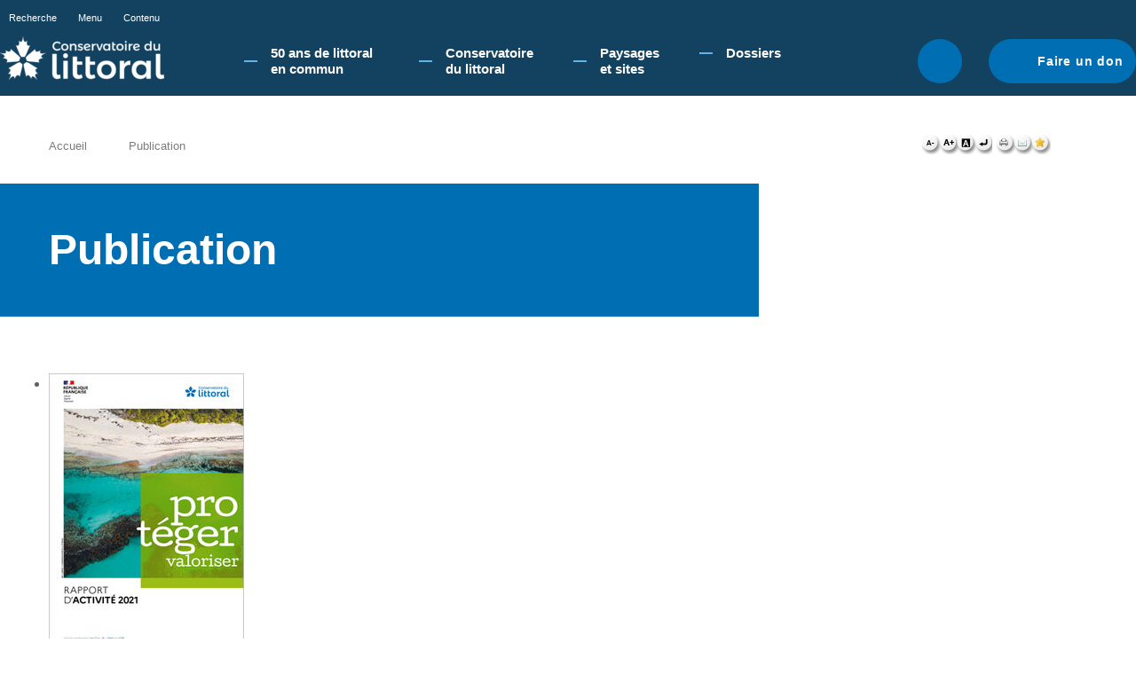

--- FILE ---
content_type: text/html; charset=utf-8
request_url: https://www.conservatoire-du-littoral.fr/publications_liste/227/ip/5/op/PUB_DATE+desc/cp/3b772b451c2864fbe5eb/mp/9/10-publication.htm
body_size: 6906
content:
<!DOCTYPE HTML PUBLIC "-//W3C//DTD HTML 4.01//EN" "http://www.w3.org/TR/html4/strict.dtd">
<!--[if IE 7 ]> <html class="IE7" lang="fr"> <![endif]-->
<!--[if IE 8 ]> <html class="IE8" lang="fr"> <![endif]-->
<html lang="fr">
<head>
<meta http-equiv="Content-type" content="text/html; charset=utf-8">
<title>
Publication - Conservatoire du littoral</title>
<meta name="Description" content="">
<meta name="Keywords" content="">
<meta http-equiv="Content-script-type" content="text/javascript">
<meta http-equiv="Content-style-type" content="text/css">
<meta http-equiv="Content-language" content="fr">
<meta http-equiv="expires" content="0">
<meta name="Author" content="EOLAS">
<link rel="shortcut icon" href="/uploads/Image/9b/SIT_LIT_394_conservatoire-du-littoral.ico" type="image/x-icon">
<script type="text/javascript">
	var SERVER_ROOT = '/';
	var SIT_IMAGE = '/images/GBI_LIT/';
	var SIT_CODE = 'SIT_LIT';
</script>
<script type="text/javascript" src="/include/js/formCtrl.js" ></script>
<script type="text/javascript" src="/include/js/formCtrl-fr.js" ></script>
<script type="text/javascript" src="/include/js/jquery/jquery-1.8.3.min.js" ></script>
<script type="text/javascript" src="/include/js/jquery/ui/jquery-ui-1.10.0.custom.min.js" ></script>
<script type="text/javascript" src="/include/js/jquery/colorbox/jquery.colorbox-min.js" ></script>
<script type="text/javascript" src="/include/js/core.js" ></script>
<script type="text/javascript" src="/include/js/common.js" ></script>
<script type="text/javascript" src="/include/gabarit_site/GAB_LIT/script.js" ></script>
<script type="text/javascript" src="/include/js/jquery/jquery.cookie.js" ></script>
<script type="text/javascript" src="/include/gabarit_site/GAB_LIT/menu.js" ></script>
<script type="text/javascript" src="https://s7.addthis.com/js/250/addthis_widget.js#pubid=ra-5176af8740882546" ></script>
<script type="text/javascript" src="https://connect.facebook.net/fr_FR/all.js#xfbml=1" ></script>
<script type="text/javascript" src="https://platform.twitter.com/widgets.js" ></script>
<link rel="stylesheet" type="text/css" href="/uploads/Style/GAB_LIT_default.css" media="projection, screen, print">
<link rel="stylesheet" type="text/css" href="/include/css/GAB_LIT/print.css" media="print">
<link rel="stylesheet" type="text/css" href="/include/js/jquery/ui/css/smoothness/jquery-ui-1.10.0.custom.min.css" media="screen">
<link rel="stylesheet" type="text/css" href="/include/js/jquery/colorbox/colorbox.css" media="screen">
<script>
  (function(i,s,o,g,r,a,m){i['GoogleAnalyticsObject']=r;i[r]=i[r]||function(){
  (i[r].q=i[r].q||[]).push(arguments)},i[r].l=1*new Date();a=s.createElement(o),
  m=s.getElementsByTagName(o)[0];a.async=1;a.src=g;m.parentNode.insertBefore(a,m)
  })(window,document,'script','//www.google-analytics.com/analytics.js','ga');

  ga('create', 'UA-42740678-1', 'conservatoire-du-littoral.fr');
  ga('send', 'pageview');

</script>
</head>
<body>
<script type="text/javascript">document.body.className="withJS"</script>
    <div id="cookie_cnil">
        <p>En poursuivant votre navigation sur le site du Conservatoire du littoral, vous acceptez l'utilisation de cookies pour vous proposer une navigation optimale. <a href="/90-cookies.htm">En savoir plus.</a></p>        <div id="cnil_close" title="Fermer"><img src="/images/GBI_LIT/closeCookieCNIL.png" alt="Fermer" id="cookie_cnil_img"></div>
    </div>
<div id="header">
    <div id="fondSlider"></div>
    <div id="fondSlider2"></div>
</div>
<div id="document" class="avecColonneDroite">
  <div id="bandeauHaut" class="clearfix ">
    <div class="innerHeader">
        <div class="topHeader">
            <ul class="barreAcces">
                <li><a class="toggleSearch" href="#">Recherche</a></li>
                <li><a href="#menu">Menu</a></li>
                <li><a href="#contenu">Contenu</a></li>
            </ul>
            <ul class="barreReseau">
                            </ul>
        </div>

        <div class="bottom">
            <div class="logo">
                                    <a href="/"><img alt="Conservatoire du littoral" src="/uploads/Externe/05/IMF_SMALL/GAB_LIT/SIT_LIT_995_logo-CDL_BLANC.png"></a>
                            </div>

            <div id="menu">
                            <ul class="menuNiv1">
                                            <li class="nav1 children"><a href="/263-50-ans-de-littoral-en-commun-.htm"><span>50 ans de littoral en commun​</span></a>
                                                            <div class="sousMenu">
                                    <ul class="menuNiv2">
                                                                                    <li class="first"><a href="/264-programmation-50e.htm">Programmation 50e</a></li>
                                                                                        <li><a href="/265-le-littoral-en-mouvement.htm">Le Littoral en mouvement</a></li>
                                                                                        <li><a href="/266-on-marche-sur-des-oeufs.htm">Attention, on marche sur des œufs !</a></li>
                                                                                        <li><a href="/267-la-fabrique-du-littoral.htm">La Fabrique du littoral </a></li>
                                                                                        <li><a href="/268-le-littoral-en-commun.htm">Le littoral en commun</a></li>
                                                                                        <li><a href="/269-l-acces-a-la-nature-littorale.-quel-acces-.htm">L’accès à la nature littorale. Quel accès ?</a></li>
                                                                                        <li><a href="/270-memoire-du-littoral.htm">Mémoire du littoral</a></li>
                                                                                        <li><a href="/271-connaissance-et-restauration-de-la-biodiversite-.htm">Le vivant en mouvement</a></li>
                                                                                        <li><a href="/272-forum-des-gestionnaires-d-aires-protegees.htm">Forum des gestionnaires d’aires protégées</a></li>
                                                                                        <li><a href="/275-balades-50e.htm">Balades 50e</a></li>
                                                                                        <li><a href="/276-evenements-labellises-50e.htm">Evènements labellisés 50e </a></li>
                                                                                        <li><a href="/281-lettre-d-information.htm">Recevoir Le Chardon</a></li>
                                                                                </ul>
                                    <a href="#" class="closeMenu">Fermer</a>
                                </div>
                                                    </li>
                                            <li class="nav1 children"><a href="/3-le-conservatoire.htm"><span>Conservatoire du littoral</span></a>
                                                            <div class="sousMenu">
                                    <ul class="menuNiv2">
                                                                                    <li class="first"><a href="/279-qu-est-ce-que-le-conservatoire-du-littoral-.htm">Qu&#039;est-ce que le Conservatoire du littoral ? </a></li>
                                                                                        <li><a href="/57-gouvernance-de-l-etablissement.htm">Gouvernance </a></li>
                                                                                        <li><a href="/58-les-delegations-de-rivages.htm">Organisation</a></li>
                                                                                        <li><a href="/112-actes-administratifs.htm">Actes Administratifs</a></li>
                                                                                        <li><a href="/56-les-gestioonaires.htm">Gestionnaires</a></li>
                                                                                        <li><a href="/55-les-gardes-du-littoral.htm">Gardes du littoral</a></li>
                                                                                        <li><a href="/40-les-delegations.htm">Délégation Europe et international</a></li>
                                                                                        <li><a href="/59-le-conseil-scientifique.htm">Conseil scientifique</a></li>
                                                                                        <li><a href="/42-le-mecenat.htm">Mécénat</a></li>
                                                                                        <li><a href="/45-la-collection-photographique.htm">Collection photographique</a></li>
                                                                                        <li><a href="/83-littoralistes.htm">#touslittoralistes!</a></li>
                                                                                </ul>
                                    <a href="#" class="closeMenu">Fermer</a>
                                </div>
                                                    </li>
                                            <li class="nav1 children"><a href="/126-paysages-et-sites.htm"><span>Paysages et sites</span></a>
                                                            <div class="sousMenu">
                                    <ul class="menuNiv2">
                                                                                    <li class="first"><a href="/118-unite-du-littoral.htm">Les paysages du littoral</a></li>
                                                                                        <li><a href="/5-les-sites-du-littoral.htm">Les sites du Conservatoire</a></li>
                                                                                        <li><a href="/123-liste-des-projets.htm">Les projets de paysage</a></li>
                                                                                        <li><a href="/121-liste-des-blocs-paysages.htm">Les blocs paysage</a></li>
                                                                                </ul>
                                    <a href="#" class="closeMenu">Fermer</a>
                                </div>
                                                    </li>
                                            <li class="nav1 children"><a href="/24-dossiers.htm"><span>Dossiers</span></a>
                                                            <div class="sousMenu">
                                    <ul class="menuNiv2">
                                                                                    <li class="first"><a href="/130-generalites.htm">GENERALITES</a></li>
                                                                                        <li><a href="/97-stategie-d-intervention-2015-2050.htm">Stratégie d&#039;intervention 2015-2050</a></li>
                                                                                        <li><a href="/108-les-chiffres-cles-du-littoral-2015.htm">Les chiffres clés du littoral - 2015</a></li>
                                                                                        <li><a href="/91-carto-3d-animee.htm">Evolution de l&#039;urbanisation littorale</a></li>
                                                                                        <li><a href="/160-france-relance.htm">France Relance - Conservatoire du littoral</a></li>
                                                                                        <li><a href="/203-france-relance-mondes-nouveaux.htm">France Relance - Mondes nouveaux</a></li>
                                                                                        <li><a href="/206-congres-mondial-de-la-nature-de-l-uicn-2021.htm">Congrès mondial de la nature de l&#039;UICN 2021</a></li>
                                                                                        <li><a href="/252-presidence-francaise-de-l-union-europeenne-2022.htm">Présidence Française de l&#039;Union Européenne 2022</a></li>
                                                                                        <li><a href="/131-les-themes.htm">THEMES MAJEURS</a></li>
                                                                                        <li><a href="/41-paysages.htm">Paysages</a></li>
                                                                                        <li><a href="/50-biodiversite.htm">Biodiversité</a></li>
                                                                                        <li><a href="/96-accueil-du-public.htm">Accueil du public </a></li>
                                                                                        <li><a href="/132-les-themes-transverses.htm">THEMES TRANSVERSES</a></li>
                                                                                        <li><a href="/43-agriculture.htm">Agriculture</a></li>
                                                                                        <li><a href="/44-sports-de-nature.htm">Sports de nature</a></li>
                                                                                        <li><a href="/48-bati.htm">Patrimoine bâti</a></li>
                                                                                        <li><a href="/38-changement-climatique.htm">Changement climatique sur le littoral</a></li>
                                                                                        <li><a href="/109-benefices-economiques.htm">Bénéfices de la protection du littoral</a></li>
                                                                                        <li><a href="/212-chasse.htm">Chasse</a></li>
                                                                                        <li><a href="/210-projets-de-territoire.htm">PROJETS DE TERRITOIRE</a></li>
                                                                                        <li><a href="/133-les-themes-localises.htm">THEMES LOCALISES</a></li>
                                                                                        <li><a href="/75-les-lacs.htm">Les lacs</a></li>
                                                                                        <li><a href="/84-les-zones-humides.htm">Les zones humides</a></li>
                                                                                        <li><a href="/51-nettoyage-plages.htm">Nettoyage des plages</a></li>
                                                                                        <li><a href="/86-du-port-de....htm">Du port de...</a></li>
                                                                                        <li><a href="/140-gren-seme.htm">Grèn Semé</a></li>
                                                                                </ul>
                                    <a href="#" class="closeMenu">Fermer</a>
                                </div>
                                                    </li>
                                    </ul>
                        </div>

                            <div class="searchHeader">
                    <a href="#" class="toggleSearch">Rechercher</a>
                    <form method="get" action="/6-recherche.htm" id="champRecherche">
                        <p>
                            <input type="text" id="searchString" name="searchString" value="Rechercher" onfocus="if (this.value == 'Rechercher') this.value=''" onblur="if (this.value == '') this.value='Rechercher'">
                            <input type="submit" id="searchSubmit" name="submit" value="OK" title="lancer la recherche"> <input type="hidden" name="idtf" value="6">
                        </p>
                    </form>
                </div>
            
                            <div class="btnDon"><a href="/60-faire-un-don.htm">Faire un don</a></div>
                    </div>
    </div>
</div>

<div id="arianeUserTools">
    <ul id="ariane">
                    <li><a href="/">Accueil</a></li>
                    <li><span>Publication</span></li>
            </ul>
    <div id="userTools">
    <a href="/publications_liste/227/ip/5/op/PUB_DATE+desc/cp/3b772b451c2864fbe5eb/mp/9/UTB_FS/1/10-publication.htm" title="Diminuer la taille de police">
        <img alt="" src="/images/GBI_LIT/userTools/userTools_moins.png">
    </a>
    <a href="/publications_liste/227/ip/5/op/PUB_DATE+desc/cp/3b772b451c2864fbe5eb/mp/9/UTB_FS/3/10-publication.htm" title="Augmenter la taille de police">
        <img alt="" src="/images/GBI_LIT/userTools/userTools_plus.png">
    </a>
    <a href="/publications_liste/227/ip/5/op/PUB_DATE+desc/cp/3b772b451c2864fbe5eb/mp/9/UTB_S/1/10-publication.htm" title="Augmenter les contrastes">
        <img alt="" src="/images/GBI_LIT/userTools/userTools_contrast.png">
    </a>
    <a href="/publications_liste/227/ip/5/op/PUB_DATE+desc/cp/3b772b451c2864fbe5eb/mp/9/UTB_RESET/1/10-publication.htm" title="Supprimer la personnalisation">
        <img alt="" src="/images/GBI_LIT/userTools/userTools_reset.png">
    </a>
    <a class="marge" href="javascript:window.print();" title="Lancer l'impression">
        <img alt="" src="/images/GBI_LIT/userTools/userTools_print.png">
    </a>
    <script type="text/javascript">var addthis_config = { ui_language: "fr" };</script>
    <a class="addthis_button_email" title="Email"><img alt="" src="/images/GBI_LIT/userTools/userTools_mail.png"></a>
    <script type="text/javascript">var addthis_config = {"data_track_clickback":false};</script>
    <a href="javascript:AddToBookmark();" title="Ajouter aux favoris">
        <img alt="" src="/images/GBI_LIT/userTools/userTools_favori.png">
    </a>

    <script type="text/javascript">var addthis_config = {"data_track_clickback":false};</script>
<script type="text/javascript">var addthis_config = { ui_language: "fr" };</script>
<div class="addthis_toolbox   addthis_button_compact ">
<a class="addthis_button_facebook"></a>
<a class="addthis_button_twitter"></a>
<a class="addthis_button_compact"></a>
</div>
<!-- AddThis Button END --></div>

<script type="text/javascript">
    function AddToBookmark() {
        if (window.sidebar) {
            window.sidebar.addPanel(document.title, window.location.href, "");
        } else if (window.external) {
            window.external.AddFavorite(window.location.href, document.title);
        }
    }
</script></div>

  <div id="corps" class="clearfix">
        <div id="contenu">
            <div class="titrePage">
                <h1>Publication</h1>
        </div>
        <div id="par7" class="paragraphe tpl TPL_PUBLICATIONLISTE"><div class="innerParagraphe">
<div class="tpl_publicationListe tpl_evenementListe tpl_liste listeRecherche">

            <ul class="publicationCurrent clearfix">
            <li class="item clearfix publiAlaUne">

                                    <div class="vignette"><img src="/uploads/Externe/20/IMF_PUBLICATIONFICHE/GAB_LIT/227_877_vignette_RA-NATIONAL2021_270x379.jpg" alt=""/></div>
                                <div class="itemInfo avecVignette">
                    <p class="themaDate">
                        <span class="thematique">Rapport d'activité</span>
                                            <span class="date">avril 2022</span>
                                        </p>
                    <h2>
                        Rapport d&#039;activité                                                     <span> - 2021</span>
                                            </h2>
                    
                    
                                            <p><a class="telecharger" href="/include/viewFilePublications.php?idtf=227&amp;FICHIER=PUB_PDF" title="Télécharger la version .pdf">Télécharger la version .pdf</a></p>
                                                                <p><a class="feuilleter" target="_blank" href="https://www.calameo.com/read/0049762025f8fef05ea07">Feuilleter en ligne</a></p>
                                     </div>
            </li>
        </ul>
        <form method="get" action="/10-publication.htm" id="formSearch" class="recherche">
        <fieldset class="groupeQuestion listeInline">
            <legend><span>Rechercher</span></legend>
            <div class="innerGroupeQuestion">
                <p>
                    <label for="PUB_MOTCLEF" class="invisible">Mot clés</label>
                    <input type="text" id="PUB_MOTCLEF" name="PUB_MOTCLEF" value="" placeholder="Mot clés" class="champ"/>
                </p>
                <p>
                    <label for="ID_PUBLICATIONTHEMATIQUE" class="invisible">Thématiques</label>
                    <select id="ID_PUBLICATIONTHEMATIQUE" name="ID_PUBLICATIONTHEMATIQUE" class="champ">
                        <option value="">Toutes les thématiques</option>
                        <option value="5">4 pages</option><option value="4">4 pages Lacs</option><option value="3">4 pages Outre-mer</option><option value="7">Documents</option><option value="6">L&#039;écho côtier</option><option value="8">Lettre d&#039;information des délégations de rivages</option><option value="9">&nbsp;&nbsp;Mon littoral Bretagne</option><option value="12">Plans de gestion</option><option value="11">Plaquettes Changement climatique</option><option value="14">Rapport d&#039;activité</option><option value="1">Rivages Lettre d&#039;info</option>                    </select>
                </p>
             </div>
            <p class="action">
                <span class="submit"><span><input name="Fp" type="submit" class="submit" value="Rechercher"></span></span>
                <input type="hidden" name="idtf" value="10"><input type="hidden" name="op" value="PUB_DATE desc"><input type="hidden" name="cp" value="3b772b451c2864fbe5eb"><input type="hidden" name="mp" value="9">           </p>
        </fieldset>
    </form>
    
            <ul class="liste">
                            <li class="item clear">
                    <div class="inner">
                                                    <p class="image"><a href="/publications_liste/238/10-publication.htm"><img src="/uploads/Externe/b8/IMF_PUBLICATIONLISTE/GAB_LIT/238_932_vignette-plan-de-gestion-marais-de-l-enfer.png" alt=""/></a></p>
                                                <div class="itemInfo avecVignette">
                            <p class="themaDate">
                                <span class="thematique">Plans de gestion</span>
                                                                    <span class="date">septembre 2022</span>
                                                            </p>
                            <h3>
                                <a href="/publications_liste/238/10-publication.htm">Plan de gestion Marais de l&#039;Enfer</a>
                                                                     <span> - 2022</span>
                                
                            </h3>
                                                            <p><a class="telecharger" href="/include/viewFilePublications.php?idtf=238&amp;FICHIER=PUB_PDF" title="Télécharger la version .pdf">Télécharger la version .pdf</a></p>
                                                                                        <p><a class="feuilleter" target="_blank" href="https://www.calameo.com/read/004976202aeb961d4364e">Feuilleter en ligne</a></p>
                                                     </div>
                    </div>
                </li>
                                            <li class="item">
                    <div class="inner">
                                                    <p class="image"><a href="/publications_liste/237/10-publication.htm"><img src="/uploads/Externe/86/IMF_PUBLICATIONLISTE/GAB_LIT/237_060_vignette_Mon-littoral-Bretagne-13_270x379.jpg" alt=""/></a></p>
                                                <div class="itemInfo avecVignette">
                            <p class="themaDate">
                                <span class="thematique">Lettre d'information des délégations de rivages</span>
                                                                    <span class="date">juillet 2022</span>
                                                            </p>
                            <h3>
                                <a href="/publications_liste/237/10-publication.htm">Mon littoral Bretagne 13</a>
                                                                     <span> - 2022</span>
                                
                            </h3>
                                                            <p><a class="telecharger" href="/include/viewFilePublications.php?idtf=237&amp;FICHIER=PUB_PDF" title="Télécharger la version .pdf">Télécharger la version .pdf</a></p>
                                                                                        <p><a class="feuilleter" target="_blank" href="https://www.calameo.com/read/004976202c2caa841d133">Feuilleter en ligne</a></p>
                                                     </div>
                    </div>
                </li>
                                            <li class="item">
                    <div class="inner">
                                                    <p class="image"><a href="/publications_liste/235/10-publication.htm"><img src="/uploads/Externe/67/IMF_PUBLICATIONLISTE/GAB_LIT/235_690_vignette_Mon-littoral-Normandie4_270x379.jpg" alt=""/></a></p>
                                                <div class="itemInfo avecVignette">
                            <p class="themaDate">
                                <span class="thematique">Lettre d'information des délégations de rivages</span>
                                                                    <span class="date">juin 2022</span>
                                                            </p>
                            <h3>
                                <a href="/publications_liste/235/10-publication.htm">Mon littoral Normandie</a>
                                                                     <span> - 2022</span>
                                
                            </h3>
                                                            <p><a class="telecharger" href="/include/viewFilePublications.php?idtf=235&amp;FICHIER=PUB_PDF" title="Télécharger la version .pdf">Télécharger la version .pdf</a></p>
                                                                                        <p><a class="feuilleter" target="_blank" href="https://www.calameo.com/read/004976202ae028d220ed1">Feuilleter en ligne</a></p>
                                                     </div>
                    </div>
                </li>
                                            <li class="item clear">
                    <div class="inner">
                                                    <p class="image"><a href="/publications_liste/234/10-publication.htm"><img src="/uploads/Externe/9d/IMF_PUBLICATIONLISTE/GAB_LIT/234_983_vignette_RA_AQUITAINE2021_270x379.jpg" alt=""/></a></p>
                                                <div class="itemInfo avecVignette">
                            <p class="themaDate">
                                <span class="thematique">Rapport d'activité</span>
                                                                    <span class="date">juin 2022</span>
                                                            </p>
                            <h3>
                                <a href="/publications_liste/234/10-publication.htm">Rapport d&#039;activité Aquitaine</a>
                                                                     <span> - 2021</span>
                                
                            </h3>
                                                            <p><a class="telecharger" href="/include/viewFilePublications.php?idtf=234&amp;FICHIER=PUB_PDF" title="Télécharger la version .pdf">Télécharger la version .pdf</a></p>
                                                                                        <p><a class="feuilleter" target="_blank" href="https://www.calameo.com/read/0049762029b1d6ac0fd26">Feuilleter en ligne</a></p>
                                                     </div>
                    </div>
                </li>
                                            <li class="item">
                    <div class="inner">
                                                    <p class="image"><a href="/publications_liste/236/10-publication.htm"><img src="/uploads/Externe/f5/IMF_PUBLICATIONLISTE/GAB_LIT/236_458_vignette_RA_LR2021_270x379.jpg" alt=""/></a></p>
                                                <div class="itemInfo avecVignette">
                            <p class="themaDate">
                                <span class="thematique">Rapport d'activité</span>
                                                                    <span class="date">juin 2022</span>
                                                            </p>
                            <h3>
                                <a href="/publications_liste/236/10-publication.htm">Rapport d&#039;activité Languedoc Roussillon </a>
                                                                     <span> - 2021</span>
                                
                            </h3>
                                                            <p><a class="telecharger" href="/include/viewFilePublications.php?idtf=236&amp;FICHIER=PUB_PDF" title="Télécharger la version .pdf">Télécharger la version .pdf</a></p>
                                                                                        <p><a class="feuilleter" target="_blank" href="https://www.calameo.com/read/00497620274c24290b6fb">Feuilleter en ligne</a></p>
                                                     </div>
                    </div>
                </li>
                                            <li class="item">
                    <div class="inner">
                                                    <p class="image"><a href="/publications_liste/233/10-publication.htm"><img src="/uploads/Externe/dc/IMF_PUBLICATIONLISTE/GAB_LIT/233_545_vignette-plan-gestion-platier-d-oye-2022.png" alt=""/></a></p>
                                                <div class="itemInfo avecVignette">
                            <p class="themaDate">
                                <span class="thematique">Plans de gestion</span>
                                                                    <span class="date">juin 2022</span>
                                                            </p>
                            <h3>
                                <a href="/publications_liste/233/10-publication.htm">Plan de gestion Platier d&#039;Oye</a>
                                                                     <span> - 2022</span>
                                
                            </h3>
                                                            <p><a class="telecharger" href="/include/viewFilePublications.php?idtf=233&amp;FICHIER=PUB_PDF" title="Télécharger la version .pdf">Télécharger la version .pdf</a></p>
                                                                                        <p><a class="feuilleter" target="_blank" href="https://www.calameo.com/read/004976202b99ace687409">Feuilleter en ligne</a></p>
                                                     </div>
                    </div>
                </li>
                                            <li class="item clear">
                    <div class="inner">
                                                    <p class="image"><a href="/publications_liste/228/10-publication.htm"><img src="/uploads/Externe/22/IMF_PUBLICATIONLISTE/GAB_LIT/228_927_vignette_RA_MMDN2021_270x379.jpg" alt=""/></a></p>
                                                <div class="itemInfo avecVignette">
                            <p class="themaDate">
                                <span class="thematique">Rapport d'activité</span>
                                                                    <span class="date">avril 2022</span>
                                                            </p>
                            <h3>
                                <a href="/publications_liste/228/10-publication.htm">Rapport d&#039;activité Manche mer du Nord</a>
                                                                     <span> - 2021</span>
                                
                            </h3>
                                                            <p><a class="telecharger" href="/include/viewFilePublications.php?idtf=228&amp;FICHIER=PUB_PDF" title="Télécharger la version .pdf">Télécharger la version .pdf</a></p>
                                                                                        <p><a class="feuilleter" target="_blank" href="https://www.calameo.com/read/0049762026a81a4708b87">Feuilleter en ligne</a></p>
                                                     </div>
                    </div>
                </li>
                                            <li class="item">
                    <div class="inner">
                                                    <p class="image"><a href="/publications_liste/227/10-publication.htm"><img src="/uploads/Externe/20/IMF_PUBLICATIONLISTE/GAB_LIT/227_877_vignette_RA-NATIONAL2021_270x379.jpg" alt=""/></a></p>
                                                <div class="itemInfo avecVignette">
                            <p class="themaDate">
                                <span class="thematique">Rapport d'activité</span>
                                                                    <span class="date">avril 2022</span>
                                                            </p>
                            <h3>
                                <a href="/publications_liste/227/10-publication.htm">Rapport d&#039;activité</a>
                                                                     <span> - 2021</span>
                                
                            </h3>
                                                            <p><a class="telecharger" href="/include/viewFilePublications.php?idtf=227&amp;FICHIER=PUB_PDF" title="Télécharger la version .pdf">Télécharger la version .pdf</a></p>
                                                                                        <p><a class="feuilleter" target="_blank" href="https://www.calameo.com/read/0049762025f8fef05ea07">Feuilleter en ligne</a></p>
                                                     </div>
                    </div>
                </li>
                                            <li class="item">
                    <div class="inner">
                                                    <p class="image"><a href="/publications_liste/226/10-publication.htm"><img src="/uploads/Externe/48/IMF_PUBLICATIONLISTE/GAB_LIT/226_442_vignette-paln-de-gestion-mas-de-la-cure.png" alt=""/></a></p>
                                                <div class="itemInfo avecVignette">
                            <p class="themaDate">
                                <span class="thematique">Plans de gestion</span>
                                                                    <span class="date">mars 2022</span>
                                                            </p>
                            <h3>
                                <a href="/publications_liste/226/10-publication.htm">Plan de gestion des sites du Mas de la Cure, du Mas de Taxil et du Domaine des Grandes Cabanes Sud</a>
                                                                     <span> - 2022</span>
                                
                            </h3>
                                                            <p><a class="telecharger" href="/include/viewFilePublications.php?idtf=226&amp;FICHIER=PUB_PDF" title="Télécharger la version .pdf">Télécharger la version .pdf</a></p>
                                                                                        <p><a class="feuilleter" target="_blank" href="https://www.calameo.com/read/004976202064165324ade">Feuilleter en ligne</a></p>
                                                     </div>
                    </div>
                </li>
                                        </ul>
        <div class="blocNavigation"><div class="regletteNavigation"><a href="/publications_liste/227/ip/1/op/PUB_DATE+desc/cp/3b772b451c2864fbe5eb/mp/9/10-publication.htm#p" title="Consulter la page 1 des résultats">1</a><a href="/publications_liste/227/ip/2/op/PUB_DATE+desc/cp/3b772b451c2864fbe5eb/mp/9/10-publication.htm#p" title="Consulter la page 2 des résultats">2</a><a href="/publications_liste/227/ip/3/op/PUB_DATE+desc/cp/3b772b451c2864fbe5eb/mp/9/10-publication.htm#p" title="Consulter la page 3 des résultats">3</a><a href="/publications_liste/227/ip/4/op/PUB_DATE+desc/cp/3b772b451c2864fbe5eb/mp/9/10-publication.htm#p" title="Consulter la page 4 des résultats">4</a><span class="selected">5</span><a href="/publications_liste/227/ip/6/op/PUB_DATE+desc/cp/3b772b451c2864fbe5eb/mp/9/10-publication.htm#p" title="Consulter la page 6 des résultats">6</a><a href="/publications_liste/227/ip/7/op/PUB_DATE+desc/cp/3b772b451c2864fbe5eb/mp/9/10-publication.htm#p" title="Consulter la page 7 des résultats">7</a><a href="/publications_liste/227/ip/8/op/PUB_DATE+desc/cp/3b772b451c2864fbe5eb/mp/9/10-publication.htm#p" title="Consulter la page 8 des résultats">8</a><a href="/publications_liste/227/ip/9/op/PUB_DATE+desc/cp/3b772b451c2864fbe5eb/mp/9/10-publication.htm#p" title="Consulter la page 9 des résultats">9</a><a href="/publications_liste/227/ip/10/op/PUB_DATE+desc/cp/3b772b451c2864fbe5eb/mp/9/10-publication.htm#p" title="Consulter la page 10 des résultats">10</a><a class="lastNavigation" href="/publications_liste/227/ip/28/op/PUB_DATE+desc/cp/3b772b451c2864fbe5eb/mp/9/10-publication.htm#p" title="Consulter la dernière page des résultats">Dernière</a></div></div>    </div></div></div></div>
    <div id="colonneDroite">
    
    <div id="colonneDroiteInner">
            </div>
</div>
  </div>
  <div id="bandeauBas" class="clearfix">
        <div class="bottom clearfix">
        <!--TODO utilisation ? <a href="/rss_maj.php">RSS nouveauté</a>-->

        <div class="flexbox">
            <div class="left">
                <a href="https://www.ecologie.gouv.fr/" title="Ministère de l'Ecologie, du développement durable et de l'énergie" class="external"><img src="/images/GBI_LIT//MTES_logo.png" alt="logo republique française"></a>
                <a href="/" ><img src="/images/GBI_LIT//logoFooter.png" alt="logo conservatoire du Littoral"></a>
            </div>

            <div class="right">
                                <ul class="lienPiedPage">
                                            <li><a href="/11-marches-publics.htm">Marchés publics</a></li>
                                            <li><a href="/12-offres-d-emploi.htm">Offres d&#039;emploi</a></li>
                                            <li><a href="/52-offres-de-stage.htm">Offres de stage</a></li>
                                            <li><a href="/16-espace-presse.htm">Espace presse</a></li>
                                            <li><a href="/54-accessibilite.htm">Accessibilité</a></li>
                                    </ul>
                
                                <ul class="lienPiedPage">
                                            <li><a href="/22-contact.htm">Contacts</a></li>
                                            <li><a href="/18-mentions-legales.htm">Mentions légales</a></li>
                                    </ul>
                            </div>


                    </div>
    </div>
</div>
</div>
<script type="text/javascript">
$(document).ready(function(){$("#cnil_close").click(function() {$.cookie("C_CNIL_MSG", "closed", { expires: 360, path: '/' }); $("#cookie_cnil").slideUp();})

                $('#Accueil .logo').click(function() {
                    $('html, body').animate({scrollTop : 0},'slow');
                    $('#bandeauHaut').removeClass("fixed");
                });
                

    // placeholder polyfill

    function add() {
        if($(this).val() === ''){
            $(this).val($(this).attr('placeholder')).addClass('placeholder');
        }
    }

    function remove() {
        if($(this).val() === $(this).attr('placeholder')){
            $(this).val('').removeClass('placeholder');
        }
    }

    // Create a dummy element for feature detection
    if (!('placeholder' in $('<input>')[0])) {

        // Select the elements that have a placeholder attribute
        $('input[placeholder], textarea[placeholder]').blur(add).focus(remove).each(add);

        // Remove the placeholder text before the form is submitted
        $('form').submit(function(){
            $(this).find('input[placeholder], textarea[placeholder]').each(remove);
        });
    }
    
});
</script></body>
</html>


--- FILE ---
content_type: text/css
request_url: https://www.conservatoire-du-littoral.fr/uploads/Style/GAB_LIT_default.css
body_size: 18240
content:
/*generated on Fri, 13 Dec 2024 16:44:08 +0000*/
@font-face {
  font-family:Fira Sans;
  src:url(/include/css/GAB_LIT/police/fira-sans-v15-latin-300.eot);
  src:url(/include/css/GAB_LIT/police/fira-sans-v15-latin-300.woff) format('woff'), url(/include/css/GAB_LIT/police/fira-sans-v15-latin-300.woff2) format('woff2');
  font-weight:300;
  font-style:normal;
}
@font-face {
  font-family:Fira Sans;
  src:url(/include/css/GAB_LIT/police/fira-sans-v15-latin-regular.eot);
  src:url(/include/css/GAB_LIT/police/fira-sans-v15-latin-regular.woff) format('woff'), url(/include/css/GAB_LIT/police/fira-sans-v15-latin-regular.woff2) format('woff2');
  font-weight:400;
  font-style:normal;
}
@font-face {
  font-family:Fira Sans;
  src:url(/include/css/GAB_LIT/police/fira-sans-v15-latin-600.eot);
  src:url(/include/css/GAB_LIT/police/fira-sans-v15-latin-600.woff) format('woff'), url(/include/css/GAB_LIT/police/fira-sans-v15-latin-600.woff2) format('woff2');
  font-weight:600;
  font-style:normal;
}
@font-face {
  font-family:Fira Sans;
  src:url(/include/css/GAB_LIT/police/fira-sans-v15-latin-700.eot);
  src:url(/include/css/GAB_LIT/police/fira-sans-v15-latin-700.woff) format('woff'), url(/include/css/GAB_LIT/police/fira-sans-v15-latin-700.woff2) format('woff2');
  font-weight:700;
  font-style:normal;
}
@font-face {
  font-family:Roboto;
  src:url(/include/css/GAB_LIT/police/roboto-v29-latin-300.eot);
  src:url(/include/css/GAB_LIT/police/roboto-v29-latin-300.woff) format('woff'), url(/include/css/GAB_LIT/police/roboto-v29-latin-300.woff2) format('woff2');
  font-weight:300;
  font-style:normal;
}
@font-face {
  font-family:Roboto;
  src:url(/include/css/GAB_LIT/police/roboto-v29-latin-regular.eot);
  src:url(/include/css/GAB_LIT/police/roboto-v29-latin-regular.woff) format('woff'), url(/include/css/GAB_LIT/police/roboto-v29-latin-regular.woff2) format('woff2');
  font-weight:400;
  font-style:normal;
}
@font-face {
  font-family:Roboto;
  src:url(/include/css/GAB_LIT/police/roboto-v29-latin-500.eot);
  src:url(/include/css/GAB_LIT/police/roboto-v29-latin-500.woff) format('woff'), url(/include/css/GAB_LIT/police/roboto-v29-latin-500.woff2) format('woff2');
  font-weight:500;
  font-style:normal;
}
@font-face {
  font-family:Roboto;
  src:url(/include/css/GAB_LIT/police/roboto-v29-latin-700.eot);
  src:url(/include/css/GAB_LIT/police/roboto-v29-latin-700.woff) format('woff'), url(/include/css/GAB_LIT/police/roboto-v29-latin-700.woff2) format('woff2');
  font-weight:700;
  font-style:normal;
}
@font-face {
  font-family:Roboto;
  src:url(/include/css/GAB_LIT/police/roboto-v29-latin-900.eot);
  src:url(/include/css/GAB_LIT/police/roboto-v29-latin-900.woff) format('woff'), url(/include/css/GAB_LIT/police/roboto-v29-latin-900.woff2) format('woff2');
  font-weight:900;
  font-style:normal;
}
@font-face {
  font-family:Icomoon;
  src:url(/include/css/GAB_LIT/police/icomoon.eot);
  src:url(/include/css/GAB_LIT/police/icomoon.woff) format('woff'), url(/include/css/GAB_LIT/police/icomoon.woff2) format('woff2');
  font-weight:normal;
  font-style:normal;
}
* {
  margin:0;
  padding:0;
  box-sizing:border-box;
}
.withJS .js_hidden { display:none; }
.clear { clear:both; }
.invisible { display:none; }
.alignleft { text-align:left; }
.alignright { text-align:right; }
.aligncenter { text-align:center; }
.alignjustify { text-align:justify; }
object.alignleft, img.alignleft, table.alignleft, span.alignleft, iframe.alignleft, embed.alignleft {
  float:left;
  margin:0 10px 10px 0;
}
object.alignright, img.alignright, table.alignright, span.alignright, iframe.alignright, embed.alignright {
  float:right;
  margin:0 0 10px 10px;
  text-align:left;
}
table.aligncenter {
  margin:auto;
  text-align:left;
}
a img { border-width:0; }
acronym {
  border-bottom:1px dotted;
  cursor:help;
}
.spanImgOuter {
  position:relative;
  display:inline-block !important;
}
.spanImgOuter img { display:block; }
.spanCredit {
  background:url(/include/css/GAB_LIT/images/opaciteBleu.png);
  padding:5px;
  right:0px;
  top:40%;
  color:#fff;
  position:absolute;
  line-height:1em;
  text-align:left;
  font-weight:bold;
  transform:rotate(-90deg);
  z-index:4;
  position:absolute;
}
.IE7 .spanCredit, .IE8 .spanCredit {
  left:0;
  top:0;
}
.imgLoupe {
  position:absolute;
  bottom:0;
  right:0;
}
.spanLegende {
  display:block;
  color:#7D7D7D;
  font-size:11px;
  line-height:130%;
  margin-top:8px;
}
div.item .spanCredit { font-size:0.8em; }
li div.spanImgContainer .spanCredit { font-size:0.95em; }
.clearfix { zoom:1; }
.clearfix:before, .clearfix:after {
  content:".";
  display:block;
  height:0;
  overflow:hidden;
}
.clearfix:after { clear:both; }
.row {
  display:flex;
  flex-wrap:wrap;
  margin:0 -15px;
}
[class*="col-"] { padding:0 15px; }
.col-md-1 { width:calc(100% / 12 * 1); }
.col-md-2 { width:calc(100% / 12 * 2); }
.col-md-3 { width:calc(100% / 12 * 3); }
.col-md-4 { width:calc(100% / 12 * 4); }
.col-md-5 { width:calc(100% / 12 * 5); }
.col-md-6 { width:calc(100% / 12 * 6); }
.col-md-7 { width:calc(100% / 12 * 7); }
.col-md-8 { width:calc(100% / 12 * 8); }
.col-md-9 { width:calc(100% / 12 * 9); }
.col-md-10 { width:calc(100% / 12 * 10); }
.col-md-11 { width:calc(100% / 12 * 11); }
.col-md-12 { width:calc(100% / 12 * 12); }
.col-md-offset-1 { margin-left:calc(100% / 12 * 1); }
#Accueil #document {
  width:1190px;
  background:#fff;
}
#document {
  position:relative;
  z-index:1;
  width:1200px;
  padding:0 15px;
  margin:0 auto;
}
#corps {
  clear:both;
  margin:0 auto;
  padding:20px 0 0 0;
}
#Accueil #corps { padding-top:0; }
#corps.ficheLittoral { background:transparent; }
#colonneGauche {
  float:left;
  width:270px;
}
#colonneDroite {
  float:right;
  width:270px;
}
.avecDeuxColonnes #contenu {
  float:left;
  margin:0 20px;
  width:460px;
}
.avecColonneGauche #contenu {
  float:right;
  width:870px;
}
.avecColonneDroite #contenu {
  float:left;
  width:870px;
}
body {
  color:#5D6265;
  font-family:'Roboto', sans-serif;
  font-weight:400;
  font-size:1rem;
  line-height:1.5rem;
  margin:0;
  padding:0;
  width:100%;
  overflow-x:hidden;
  background:url(/include/css/GAB_LIT/images/bg_body.png) no-repeat top 105px center;
  background-size:2560px 632px;
}
body#Accueil { background:none; }
body#Accueil #cookie_cnil {
  position:fixed;
  bottom:0;
  left:0;
  width:100%;
  z-index:3;
}
body:not(#Accueil) #bandeauHaut { position:fixed; }
body:not(#Accueil) #bandeauHaut::before { opacity:1; }
body:not(#Accueil) #bandeauHaut .bottom #menu div.sousMenu {
  box-shadow:0px 2px 2px -1px rgba(0,0,0,0.1);
  border-bottom:1px solid #f0f0f0;
}
body:not(#Accueil) #bandeauHaut .bottom #menu div.sousMenu a.closeMenu {
  box-shadow:0px 2px 2px -1px rgba(0,0,0,0.1);
  border:1px solid #f0f0f0;
  border-top:none;
}
body:not(#Accueil) #bandeauHaut .bottom div.searchHeader form {
  box-shadow:0px 2px 2px -1px rgba(0,0,0,0.1);
  border-bottom:1px solid #f0f0f0;
}
body.pseudo:not(#Accueil) #bandeauHaut { position:relative; }
#Accueil body { font-family:'Roboto', sans-serif; }
a { color:#006EB3; }
a:hover, a:focus { text-decoration:none; }
h1, h2, h3, h4, h5, h6 {
  font-family:'Fira Sans', sans-serif;
  font-weight:700;
}
h1 {
  color:#185277;
  font-size:3rem;
  line-height:130%;
  margin:0 0 32px 0;
}
h2 {
  color:#185277;
  font-size:2.25rem;
  line-height:130%;
  margin:0 0 24px 0;
}
h3 {
  color:#185277;
  font-size:1.875rem;
  line-height:140%;
  margin:0 0 24px 0;
}
h4 {
  color:#5D6265;
  font-size:1.5rem;
  line-height:140%;
  margin:0 0 8px 0;
}
h5 {
  color:#5D6265;
  font-size:1.125rem;
  line-height:150%;
  margin:0;
}
h6 {
  color:#5D6265;
  font-size:1rem;
  line-height:150%;
  margin:0;
}
ul {
  list-style:none;
  margin:0;
  padding:0;
}
ul li { padding:0; }
em { font-style:italic; }
strong { font-weight:700; }
.lienTous {
  background:url(/include/css/GAB_LIT/images/puceCarre.png) no-repeat 4px center #000;
  color:#fff;
  padding:0 3px 0 15px;
  text-decoration:none;
}
.lienTous:hover { text-decoration:underline; }
.btnRss {
  background:url(/include/css/GAB_LIT/images/btnRss.png) no-repeat;
  color:#fff;
  display:inline-block;
  font-family:'Fira Sans', sans-serif;
  font-weight:bold;
  font-size:1.317em;
  text-decoration:none;
  padding:11px 30px 8px 15px;
}
.btnRss:hover { text-decoration:underline; }
.btnBleu, button[type=button].btnBleu, button[type=reset].btnBleu, button[type=submit].btnBleu, input[type=button].btnBleu, input[type=reset].btnBleu, input[type=submit].btnBleu {
  display:inline-block;
  text-align:center;
  vertical-align:middle;
  width:auto;
  color:#FFFFFF;
  font-size:0.813rem;
  line-height:130%;
  font-weight:700;
  text-decoration:none;
  border-width:1px;
  border-style:solid;
  padding:0.719rem 2rem;
  cursor:pointer;
  box-shadow:none;
  white-space:normal;
  background-color:#006EB3;
  border-color:#006EB3;
  border-radius:30px;
}
.btnBleu:active, .btnBleu:focus, .btnBleu:hover, button[type=button].btnBleu:active, button[type=button].btnBleu:focus, button[type=button].btnBleu:hover, button[type=reset].btnBleu:active, button[type=reset].btnBleu:focus, button[type=reset].btnBleu:hover, button[type=submit].btnBleu:active, button[type=submit].btnBleu:focus, button[type=submit].btnBleu:hover, input[type=button].btnBleu:active, input[type=button].btnBleu:focus, input[type=button].btnBleu:hover, input[type=reset].btnBleu:active, input[type=reset].btnBleu:focus, input[type=reset].btnBleu:hover, input[type=submit].btnBleu:active, input[type=submit].btnBleu:focus, input[type=submit].btnBleu:hover {
  color:#006EB3;
  background-color:#FFFFFF;
}
.iconeDon {
  background:url(/include/css/GAB_LIT/images/iconeDon.png) no-repeat;
  display:inline-block;
  height:70px;
  width:70px;
  text-indent:-10000px;
}
.telecharger {
  background:url(/include/css/GAB_LIT/images/pictoTelecharger.png) no-repeat 0 3px;
  background-size:12px;
  padding-left:18px;
  font-size:1rem;
}
.feuilleter {
  background:url(/include/css/GAB_LIT/images/pictoFeuilleterLIT.png) no-repeat 0 3px;
  background-size:12px;
  padding-left:18px;
  font-size:1rem;
}
.btnCarto {
  background:url(/include/css/GAB_LIT/images/btnCarto.png) no-repeat;
  display:inline-block;
  height:36px;
  width:101px;
  font-family:'Fira Sans', sans-serif;
  font-weight:bold;
  color:#fff;
  font-size:1.417em;
  text-decoration:none;
  text-align:left;
  padding:10px 0 0 32px;
}
.btnLike {
  background:url(/include/css/GAB_LIT/images/btnLike.png) no-repeat;
  display:inline-block;
  height:36px;
  width:70px;
  font-family:'Fira Sans', sans-serif;
  font-weight:bold;
  color:#fff;
  font-size:1.417em;
  text-decoration:none;
  text-align:left;
  padding:10px 0 0 42px;
  margin-right:5px;
}
.btnLike:hover, .btnCarto:hover { text-decoration:underline; }
.lienRetour {
  background:url(/include/css/GAB_LIT/images/flecheRetour.png) no-repeat 0 3px;
  color:#185277;
  font-size:0.917em;
  display:inline-block;
  padding-left:12px;
}
[class*="icone-"] {
  background:url(/include/css/GAB_LIT/images/pictoSprites.png) no-repeat;
  display:inline-block;
  height:19px;
  width:16px;
  vertical-align:bottom;
}
.icone-OffreLieu { background-position:0 -50px; }
.icone-OffreDate { background-position:0 -100px; }
.icone-OffreService { background-position:0 -150px; }
body:not(.pseudo) #bandeauHaut { position:fixed; }
#bandeauHaut {
  background:transparent;
  width:100vw;
  position:absolute;
  left:50%;
  top:0;
  transform:translateX(-50%);
  z-index:9999;
}
#bandeauHaut::before {
  content:"";
  position:absolute;
  background-color:#134260;
  opacity:0.7;
  z-index:-1;
  top:0;
  left:0;
  width:100%;
  height:100%;
}
#bandeauHaut .innerHeader {
  max-width:1300px;
  margin:0 auto;
}
#bandeauHaut .topHeader {
  display:flex;
  justify-content:space-between;
  width:100%;
  align-items:center;
}
#bandeauHaut .topHeader .barreAcces {
  display:inline-block;
  vertical-align:middle;
  list-style:none;
  margin:0;
  padding:0;
}
#bandeauHaut .topHeader .barreAcces li {
  display:inline-block;
  vertical-align:middle;
}
#bandeauHaut .topHeader .barreAcces li a {
  display:block;
  color:#fff;
  font-family:'Roboto', sans-serif;
  font-weight:500;
  font-size:11px;
  line-height:14px;
  padding:13px 10px;
  text-decoration:none;
}
#bandeauHaut .topHeader .barreReseau {
  text-align:right;
  list-style:none;
  margin:0;
  padding:0;
  font-size:0;
}
#bandeauHaut .topHeader .barreReseau li {
  display:inline-block;
  vertical-align:middle;
}
#bandeauHaut .topHeader .barreReseau li a {
  display:block;
  font-size:0;
  text-decoration:none;
  width:20px;
  height:20px;
  margin:0 10px;
}
#bandeauHaut .bottom {
  display:flex;
  align-items:center;
  justify-content:space-between;
  margin-bottom:10px;
}
#bandeauHaut .bottom .logo {
  margin:0;
  float:none;
}
#bandeauHaut .bottom #menu {
  flex-grow:1;
  margin-left:90px;
}
#bandeauHaut .bottom #menu li { background:none; }
#bandeauHaut .bottom #menu .menuNiv1 {
  display:flex;
  justify-content:space-between;
  max-width:650px;
}
#bandeauHaut .bottom #menu .menuNiv1 > li > a {
  display:block;
  text-decoration:none;
  color:#fff;
  font-family:'Fira Sans', sans-serif;
  font-size:15px;
  line-height:18px;
  font-weight:600;
  padding:11px 45px 11px 30px;
  position:relative;
  transition:all 0.3s;
}
#bandeauHaut .bottom #menu .menuNiv1 > li > a.triggered, #bandeauHaut .bottom #menu .menuNiv1 > li > a:hover { color:#006EB3; }
#bandeauHaut .bottom #menu .menuNiv1 > li > a.triggered::after, #bandeauHaut .bottom #menu .menuNiv1 > li > a:hover::after { opacity:1; }
#bandeauHaut .bottom #menu .menuNiv1 > li > a::before {
  content:"";
  position:absolute;
  top:50%;
  transform:translateY(-50%);
  left:0;
  width:15px;
  height:2px;
  background-color:#62B3E7;
}
#bandeauHaut .bottom #menu .menuNiv1 > li > a::after {
  content:"";
  position:absolute;
  top:-7px;
  left:0;
  width:100%;
  height:75px;
  background-color:#fff;
  border-top-right-radius:5px;
  border-top-left-radius:5px;
  z-index:-1;
  opacity:0;
  transition:all 0.3s;
}
#bandeauHaut .bottom #menu div.sousMenu {
  display:none;
  position:absolute;
  left:0 !important;
  top:100%;
  width:100%;
  background-color:#fff;
}
#bandeauHaut .bottom #menu div.sousMenu .menuNiv2 {
  max-width:1190px;
  margin:0 auto;
  padding:30px 10px;
  position:relative;
  z-index:1;
  display:flex;
  align-items:center;
  flex-wrap:wrap;
}
#bandeauHaut .bottom #menu div.sousMenu .menuNiv2 > li {
  flex-basis:22.75%;
  width:22.75%;
  margin-right:3%;
}
#bandeauHaut .bottom #menu div.sousMenu .menuNiv2 > li:nth-child(4n) { margin-right:0; }
#bandeauHaut .bottom #menu div.sousMenu .menuNiv2 > li a {
  text-decoration:none;
  display:block;
  font-family:'Roboto', sans-serif;
  font-size:15px;
  line-height:18px;
  color:#1b1c1d;
  font-weight:400;
  padding:11px 0;
  transition:all 0.3s;
}
#bandeauHaut .bottom #menu div.sousMenu .menuNiv2 > li a:hover { color:#006EB3; }
#bandeauHaut .bottom #menu div.sousMenu a.closeMenu {
  position:absolute;
  top:100%;
  left:50%;
  width:170px;
  height:31px;
  border-bottom-right-radius:5px;
  border-bottom-left-radius:5px;
  background-color:#fff;
  text-align:center;
  color:#006EB3;
  font-family:'Roboto', sans-serif;
  font-size:13px;
  line-height:15px;
  font-weight:600;
  padding:8px 12px;
  text-decoration:none;
}
#bandeauHaut .bottom div.btnDon { margin-left:30px; }
#bandeauHaut .bottom div.btnDon a {
  display:block;
  background:url(/include/css/GAB_LIT/images/ico_don.png) no-repeat left 10px top 50% #006EB3;
  color:#fff;
  border-radius:25px;
  width:166px;
  height:50px;
  font-family:'Fira Sans', sans-serif;
  font-weight:bold;
  font-size:14px;
  line-height:18px;
  padding:16px 13px 16px 55px;
  text-decoration:none;
  text-align:left;
  letter-spacing:0.8px;
}
#bandeauHaut .bottom div.searchHeader a.toggleSearch {
  display:block;
  font-size:0;
  width:50px;
  height:50px;
  border-radius:50%;
  background:url(/include/css/GAB_LIT/images/openSearch.png) no-repeat center center #006EB3;
}
#bandeauHaut .bottom div.searchHeader a.toggleSearch.opened {
  background:url(/include/css/GAB_LIT/images/closeSearch.png) no-repeat center center #D0493C;
  background-size:17px auto;
}
#bandeauHaut .bottom div.searchHeader form {
  display:none;
  position:absolute;
  left:0 !important;
  top:100%;
  width:100%;
  background-color:#fff;
}
#bandeauHaut .bottom div.searchHeader form > p {
  max-width:720px;
  margin:0 auto;
  padding:30px 10px;
  display:block;
  position:relative;
}
#bandeauHaut .bottom div.searchHeader form > p #searchString {
  width:100%;
  height:40px;
  padding:11px 15px;
  border-radius:5px;
  border:1px solid #d0d0d0;
  font-family:'Roboto', sans-serif;
  font-size:15px;
  line-height:18;
}
#bandeauHaut .bottom div.searchHeader form > p #searchSubmit {
  position:absolute;
  top:50%;
  transform:translateY(-50%);
  height:40px;
  right:10px;
  width:40px;
  border:1px solid #d0d0d0;
  border-left:none;
  border-top-right-radius:5px;
  border-bottom-right-radius:5px;
  cursor:pointer;
}
.visuelHome {
  width:100vw;
  position:relative;
  left:50%;
  transform:translateX(-50%);
  background-size:cover;
}
.visuelHome .inner {
  position:absolute;
  top:290px;
  left:0;
  z-index:1;
  padding:45px 100px;
  width:585px;
}
.visuelHome .inner::before {
  content:"";
  position:absolute;
  width:100%;
  height:100%;
  left:0;
  top:0;
  z-index:-1;
  background:#134260;
  opacity:0.7;
}
.visuelHome .inner > div {
  color:#fff;
  font-family:'Fira Sans', sans-serif;
  font-size:35px;
  font-weight:500;
  margin-top:15px;
  margin-bottom:15px;
  line-height:110%;
}
.visuelHome .inner h2 {
  color:#fff;
  font-family:'Fira Sans', sans-serif;
  font-size:60px;
  font-weight:600;
  line-height:110%;
}
.visuelHome .inner a {
  text-decoration:none;
  display:block;
  width:170px;
  height:40px;
  text-align:center;
  color:#fff;
  font-family:'Roboto', sans-serif;
  font-weight:600;
  font-size:13px;
  line-height:14px;
  padding:10px 13px 12px;
  border-radius:25px;
  background-color:#006EB3;
  transition:all 0.3s;
  border:2px solid #006EB3;
}
.visuelHome .inner a:hover {
  color:#006EB3;
  background-color:#fff;
}
#bandeauHaut .logo {
  float:left;
  margin:6px 0 0 27px;
  padding:0;
}
#header {
  position:relative;
  z-index:1;
  width:100%;
}
#header:after {
  background:url(/include/css/GAB_LIT/images/degDocument.png) repeat-x;
  position:absolute;
  top:400px;
  left:0;
  content:" ";
  height:220px;
  width:100%;
  z-index:3;
}
#header.ficheLittoral::after { background:none; }
#fondSlider2, #fondSlider {
  background-position:center top;
  background-repeat:no-repeat;
  min-height:600px;
  position:absolute;
  top:0;
  width:100%;
  z-index:1;
}
#fondSlider.ficheLittoral {
  background-size:auto auto;
  min-height:1000px;
}
#barreHaut {
  float:right;
  background:#fff;
  border-radius:0 0 0 5px;
}
#barreHaut li {
  float:left;
  border-left:1px solid #00356b;
}
#barreHaut li:first-child { border:0; }
#barreHaut a {
  line-height:35px;
  padding:0 10px;
  font-size:1.875rem;
  font-family:'Fira Sans', sans-serif;
  font-weight:bold;
  text-decoration:none;
}
#barreHaut a:hover { text-decoration:underline; }
#barreHaut .btnDon {
  position:relative;
  width:85px;
  height:35px;
}
#barreHaut .btnDon a { position:absolute; }
#barreHaut .selectLang {
  margin:0;
  position:relative;
}
#barreHaut .selectLang li {
  background-color:#fff;
  float:none;
}
#barreHaut .selectLang li a { padding:0 15px; }
#barreHaut .selectLang li.siteCourant {
  background:url(/include/css/GAB_LIT/images/flecheBasLangue.png) no-repeat 5px 50%;
  color:#185277;
}
#barreHaut .selectLang li.siteCourant a { color:#185277; }
#barreHaut .selectLang li.siteExterne {
  background:#fff;
  display:none;
  border:0;
  position:absolute;
  left:0;
  top:35px;
  width:100%;
}
#barreHaut .selectLang li.siteExterne a {
  line-height:1;
  display:block;
  width:100%;
  padding-bottom:5px;
}
#barreHaut .selectLang:hover .siteExterne { display:block; }
.IE7 #barreHaut .selectLang li.siteExterne { top:25px; }
#bandeauBas {
  background:#1760ab;
  position:relative;
  width:100vw;
  left:50%;
  transform:translateX(-50%);
}
#bandeauBas .bottom {
  clear:both;
  padding:5px 20px;
}
#bandeauBas .lienPiedPage {
  float:left;
  margin-top:15px;
}
#bandeauBas .lienPiedPage li {
  color:#fff;
  display:inline;
  font-size:0.917em;
}
#bandeauBas .lienPiedPage li a {
  color:#fff;
  text-decoration:none;
}
#bandeauBas .lienPiedPage li a:hover { text-decoration:underline; }
#bandeauBas .logoFooter { float:right; }
#bandeauBas .logoFooter li {
  display:inline;
  margin-left:10px;
}
#bandeauBas .copyright {
  color:#FFFFFF;
  font-size:0.917em;
  font-style:italic;
  font-weight:lighter;
  padding:0 0 8px 20px;
}
.paragraphe {
  clear:both;
  margin:0 0 25px 0;
}
.paragraphe .innerParagraphe:before, .paragraphe .innerParagraphe:after {
  content:".";
  display:block;
  height:0;
  overflow:hidden;
}
.paragraphe .innerParagraphe:after { clear:both; }
.paragraphe .innerParagraphe { zoom:1; }
.titrePage {
  position:relative;
  width:92%;
  margin-bottom:64px;
  padding:44px 8px 44px 0;
  background-color:#006EB3;
}
.titrePage::before {
  content:"";
  position:absolute;
  right:100%;
  width:50vw;
  height:100%;
  top:0;
  background-color:#006EB3;
}
.titrePage h1 {
  color:#ffffff;
  margin-bottom:0;
}
#corps.ficheLittoral .titrePage { margin:0; }
.paragraphe p {
  margin:0 0 24px 0;
  font-weight:400;
}
.accrochePage { margin-bottom:30px; }
.accrochePage img {
  float:left;
  margin-right:20px;
}
.accrochePage p {
  font-family:'Fira Sans', sans-serif;
  font-size:1.25rem;
  line-height:150%;
  font-weight:300;
  color:#5D6265;
}
.PGS_DOSSIER .accrochePage img {
  max-width:100%;
  margin-bottom:24px;
}
.paragraphe img.imgLoupe {
  border:none;
  position:absolute;
  bottom:4px;
  left:3px;
  z-index:4;
  padding:0;
  width:15px;
}
.paragraphe ol {
  margin:0 0 24px 30px;
  padding:0 0 0 18px;
}
.paragraphe ul {
  list-style-type:disc;
  margin:0 0 24px 30px;
}
.paragraphe ul li { padding:0 0 0 8px; }
.paragraphe table {
  border-collapse:collapse;
  border:1px solid #d8d8d8;
  margin:0 0 10px 0;
  width:100%;
}
.paragraphe table th {
  background:#ececec;
  font-family:'Fira Sans', sans-serif;
  font-weight:bold;
  font-size:2.25rem;
  color:#185277;
  padding:4px 10px;
  text-align:left;
}
.paragraphe table td {
  border-top:1px solid #d8d8d8;
  padding:4px 10px;
}
.paragraphe .btnPrimary, .paragraphe .btnSecondary {
  display:inline-block;
  font-size:0.813rem;
  font-weight:700;
  line-height:14px;
  text-decoration:none;
  padding:13px 32px;
  border-radius:25px;
  border:1px solid #006EB3;
  margin-right:30px;
}
.paragraphe .btnPrimary:hover, .paragraphe .btnSecondary:hover { text-decoration:underline; }
.paragraphe .btnPrimary {
  color:#ffffff;
  background:#006EB3;
}
.paragraphe .btnSecondary {
  color:#006EB3;
  background:#ffffff;
}
.paragraphe .spanImgContainer, .paragraphe .spanImgOuter, .paragraphe .spanImgOuter img { display:block; }
.paragraphe .spanImgOuter img {
  width:100%;
  height:auto;
}
.hautDePage a {
  background:url(/include/css/GAB_LIT/images/bgHautDePage.png) no-repeat;
  font-family:'Fira Sans', sans-serif;
  font-weight:700;
  font-size:1.317em;
  height:45px;
  width:159px;
  padding-left:40px;
  display:inline-block;
  color:#fff;
  text-decoration:none;
  line-height:40px;
}
.hautDePage a:hover { text-decoration:underline; }
#colonneDroite { padding-top:32px; }
#menuDroite { margin-bottom:48px; }
#menuDroite a { text-decoration:none; }
#menuDroite a:hover { text-decoration:underline; }
#menuDroite h2 {
  color:#185277;
  border:0;
  font-size:1.125rem;
  margin-bottom:24px;
  padding:0 0 0 31px;
  background:url(/include/css/GAB_LIT/images/pictoTiretLong.svg) no-repeat left center;
  background-size:15px 2px;
}
#menuDroite h2 a { color:#185277; }
#menuDroite > ul > li {
  border-bottom:1px solid #E2E2E2;
  padding:0;
  background:url(/include/css/GAB_LIT/images/pictoChevron.svg) no-repeat left 16px center;
  background-size:24px;
}
#menuDroite > ul > li.selected { background:url(/include/css/GAB_LIT/images/pictoChevronActive.svg) no-repeat left 16px center; }
#menuDroite > ul > li:last-of-type { border-bottom:0; }
#menuDroite ul li a {
  display:block;
  color:#002F5D;
  font-size:1rem;
  font-family:'Fira Sans', sans-serif;
  font-weight:300;
  text-decoration:none;
  padding:16px 0 16px 48px;
}
#menuDroite > ul > li.selected > a { font-weight:500; }
#menuDroite ul li a:hover { text-decoration:underline; }
#menuDroite ul ul {
  border-top:1px solid #fff;
  background:#00356b;
  margin:0;
  padding:5px 0 5px 35px;
}
#menuDroite ul ul li {
  background:none;
  padding:0;
}
#menuDroite ul ul li a {
  background:url(/include/css/GAB_LIT/images/flechePlanSite.png) no-repeat left 6px;
  font-size:1.875rem;
  padding:3px 0 3px 12px;
}
body:not(.pseudo) #arianeUserTools { margin-top:118px; }
#arianeUserTools {
  clear:both;
  height:36px;
}
#ariane {
  float:left;
  display:flex;
  color:#7D7D7D;
  font-family:'Fira Sans', sans-serif;
  font-size:0.813rem;
  list-style:none outside none;
  padding:10px 0;
}
#ariane li {
  background:url(/include/css/GAB_LIT/images/pictoTiretAriane.svg) no-repeat left 16px center;
  margin:0;
  padding:0 0 0 47px;
}
#ariane li:first-child {
  padding:0;
  background:none;
}
#ariane li a {
  color:#7D7D7D;
  text-decoration:none;
}
#ariane li a:hover {
  color:#006EB3;
  text-decoration:underline;
}
#userTools {
  float:right;
  margin-right:20px;
}
#userTools a {
  float:left;
  margin:8px 0 0;
}
#userTools a:hover { opacity:0.8; }
#userTools a.marge { margin-left:5px; }
#userTools .addthis_toolbox {
  float:left;
  margin-left:15px;
}
#userTools .addthis_toolbox a { margin:8px 2px 0 0; }
#userTools .addthis_toolbox .at16t_facebook {
  background:url(/include/css/GAB_LIT/images/userTools_Facebook.png) no-repeat;
  width:19px;
  height:23px;
}
#userTools .addthis_toolbox .at15t_twitter {
  background:url(/include/css/GAB_LIT/images/userTools_twitter.png) no-repeat;
  width:20px;
  height:23px;
}
#userTools .addthis_toolbox .at15t_compact {
  background:url(/include/css/GAB_LIT/images/userTools_share.png) no-repeat;
  width:20px;
  height:23px;
}
input[type=date], input[type=datetime], input[type=datetime-local], input[type=email], input[type=month], input[type=number], input[type=password], input[type=search], input[type=tel], input[type=text], input[type=time], input[type=url], input[type=week], select {
  display:block;
  width:auto;
  height:44px;
  border-radius:5px;
  border:1px solid #BFBFBF;
  padding-left:16px;
  padding-right:16px;
  background-color:#ffffff;
}
#bo_bandeau_haut select {
  height:auto;
  background-color:#fff;
  display:inline-block;
}
select::-ms-expand { display:none; }
select {
  padding-right:32px;
  -webkit-appearance:none;
  -moz-appearance:none;
  appearance:none;
  background:url(/include/css/GAB_LIT/images/pictoFlecheSelect.svg) no-repeat right 8px center;
  background-size:24px;
}
textarea {
  display:block;
  width:auto;
  height:152px;
  border-radius:5px;
  border:1px solid #BFBFBF;
  padding-left:16px;
  padding-right:16px;
  background-color:#ffffff;
}
input.submit {
  display:inline-block;
  text-align:center;
  vertical-align:middle;
  width:auto;
  color:#FFFFFF;
  font-size:0.813rem;
  line-height:130%;
  font-weight:700;
  text-decoration:none;
  border-width:1px;
  border-style:solid;
  padding:0.719rem 2rem;
  cursor:pointer;
  box-shadow:none;
  white-space:normal;
  background-color:#006EB3;
  border-color:#006EB3;
  border-radius:30px;
}
input.submit:active, input.submit:focus, input.submit:hover {
  color:#006EB3;
  background-color:#FFFFFF;
}
.paragraphe form label {
  color:#5D6265;
  font-size:0.813rem;
  line-height:130%;
  font-weight:700;
  margin-bottom:4px;
}
form .tooltip {
  width:260px;
  position:absolute;
  display:block;
  padding:0;
  z-index:3;
  background:#ececec;
}
form .tooltip span {
  display:block;
  width:240px;
  padding:10px;
}
form a.tooltiptrigger {
  text-decoration:none;
  margin:0 2px;
  width:14px;
  height:14px;
  position:relative;
  top:3px;
}
form a.tooltiptrigger:hover { text-decoration:none; }
form a.tooltiptrigger img {
  border:none;
  margin:0;
  padding:0;
}
p.mention_cnil {
  font-style:italic;
  font-size:0.9em;
}
.obligatoire { color:red; }
p.notice { color:red; }
.blocNavigation {
  position:relative;
  width:100%;
  overflow:hidden;
  margin:0 0 64px 0;
  text-align:center;
}
.blocNavigation .resultatNavigation {
  position:absolute;
  top:0;
  left:0;
}
.regletteNavigation { display:inline-block; }
.regletteNavigation span, .regletteNavigation a {
  display:inline-block;
  color:#7D7D7D;
  font-size:0.813rem;
  line-height:26px;
  font-weight:700;
  height:30px;
  padding:2px 7px;
  margin:0 4px;
  border-top:2px solid #FFFFFF;
  border-bottom:2px solid #FFFFFF;
}
.regletteNavigation span.selected {
  color:#006EB3;
  border-bottom-color:#006EB3;
}
.regletteNavigation a { text-decoration:none; }
.regletteNavigation a:hover { border-bottom-color:#7D7D7D; }
.regletteNavigation .firstNavigation, .regletteNavigation .lastNavigation {
  color:#006EB3;
  border-width:0;
  background-size:30px;
}
.regletteNavigation .firstNavigation:hover, .regletteNavigation .lastNavigation:hover { text-decoration:underline; }
.regletteNavigation .lastNavigation {
  padding-right:38px;
  background:url(/include/css/GAB_LIT/images/pictoLastNavigation.svg) no-repeat right center;
}
.regletteNavigation .firstNavigation {
  padding-left:38px;
  background:url(/include/css/GAB_LIT/images/pictoFirstNavigation.svg) no-repeat left center;
}
ul.liste {
  list-style:none;
  margin:0;
  padding:0;
}
.liste .item {
  position:relative;
  display:flex;
  margin:0 0 30px 0;
  padding:0;
  border-radius:5px;
  box-shadow:0 4px 20px 0 rgba(88,115,132,0.25);
}
.liste .item .itemInfo {
  flex:1;
  padding:30px;
}
.liste .item .itemInfo p, .liste .item .itemInfo .description {
  font-size:0.813rem;
  line-height:150%;
  margin:0 0 12px 0;
}
.liste .item .itemInfo p a, .liste .item .itemInfo .description a {
  color:#5D6265;
  text-decoration:none;
}
.liste .item .itemInfo p a:hover, .liste .item .itemInfo .description a:hover { text-decoration:underline; }
.liste .item .itemInfo a.lienPlus, .liste .item .itemInfo .lienPlus a {
  color:#006EB3;
  text-decoration:underline;
  font-size:1rem;
}
.liste .item .itemInfo a.lienPlus:hover, .liste .item .itemInfo .lienPlus a:hover { text-decoration:none; }
.liste .item .date {
  color:#185277;
  font-style:italic;
  margin:0 0 12px 0;
}
.liste .item .thematique {
  display:inline-block;
  color:#fff;
  font-size:0.875rem;
  padding:1px 5px;
  margin:0;
  background-color:#006EB3;
}
.liste .item .itemBottom {
  position:absolute;
  top:30px;
  right:30px;
}
.liste .item .itemBottom .icones { display:block; }
.liste .item .itemBottom .icones img {
  display:inline-block;
  width:24px;
  height:auto;
  margin-left:8px;
}
.liste .item h3, .liste .item h4 {
  color:#185277;
  font-family:'Fira Sans', sans-serif;
  font-size:1.125rem;
  font-weight:700;
  line-height:150%;
  margin-bottom:12px;
}
.liste .item h3 a, .liste .item h4 a {
  color:#185277;
  text-decoration:none;
}
.liste .item h3 a:hover, .liste .item h4 a:hover { text-decoration:underline; }
.liste .item .vignette {
  display:flex;
  width:220px;
  position:relative;
}
.liste .item .vignette img {
  display:block;
  width:100%;
  height:100%;
  object-fit:cover;
  border-radius:5px 0 0 5px;
}
.liste .item .vignette .thematique {
  position:absolute;
  bottom:6px;
  right:0;
}
.recherche { margin-bottom:56px; }
.recherche fieldset { border:0; }
.recherche legend { margin-bottom:8px; }
.recherche .innerGroupeQuestion {
  display:grid;
  grid-template-columns:1fr 1fr 1fr 1fr;
  grid-template-rows:1fr;
  gap:32px 32px;
  grid-template-areas:". . . .";
  margin-bottom:32px;
}
.recherche .innerGroupeQuestion > p { margin-bottom:0; }
.recherche .innerGroupeQuestion input:not([type='checkbox'], .recherche .innerGroupeQuestion [type='radio']), .recherche .innerGroupeQuestion select { width:100%; }
.recherche .innerGroupeQuestion .radioGroup .radioGroupItemTitle {
  font-size:0.813rem;
  font-weight:700;
  line-height:130%;
  margin-bottom:8px;
}
.recherche .innerGroupeQuestion .radioGroup .radioGroupItem { margin-bottom:4px; }
.recherche .innerGroupeQuestion .radioGroup .radioGroupItem label { font-weight:400; }
.recherche .action {
  text-align:center;
  margin-bottom:0;
}
.recherche .action a { margin-left:16px; }
.fiche .periodes li img { vertical-align:bottom; }
.fiche .vignette {
  background:url(/include/css/GAB_LIT/images/ombreAccrocheFiche.png) no-repeat 0 100%;
  float:left;
  width:340px;
  margin:0 20px 0 0;
  padding-bottom:14px;
  position:relative;
}
.fiche .vignette img { display:block; }
.fiche .vignette .thematique {
  background:#1760ab;
  font-size:1.667em;
  color:#fff;
  position:absolute;
  bottom:14px;
  right:0;
  padding:0 15px;
  margin:0;
}
.fiche .accroche {
  font-size:2.25rem;
  line-height:150%;
  font-family:'Fira Sans', sans-serif;
  font-weight:bold;
  color:#185277;
}
.fiche .description {
  clear:both;
  margin:20px 0;
}
.fiche .nbPhoto {
  font-weight:bold;
  font-size:1.875rem;
}
.fiche .barreNavigation { margin-bottom:10px; }
.fiche .consulter { margin-bottom:20px; }
.fiche .lienTous { padding:2px 3px 2px 15px; }
.fiche .lienFleche {
  background:url(/include/css/GAB_LIT/images/puce.png) no-repeat 0 4px;
  padding:0 0 0 12px;
}
.fiche .EnSavoirPlus h2 { margin-bottom:5px; }
.fiche .EnSavoirPlus .inner {
  padding:15px 0;
  border-top:1px solid #333;
}
.fiche .EnSavoirPlus .bloc {
  float:left;
  margin-left:20px;
  width:160px;
}
.fiche .EnSavoirPlus .bloc:first-child { margin:0; }
.fiche .EnSavoirPlus h3 {
  color:#185277;
  font-size:1em;
  margin:0;
}
.fiche .EnSavoirPlus .bloc li { background:url(/include/css/GAB_LIT/images/puceCroix.png) no-repeat 0 4px; }
.fiche .EnSavoirPlus .bloc li a { text-decoration:none; }
.fiche .EnSavoirPlus .bloc li a:hover { text-decoration:underline; }
.PRS_WIDTH_25G {
  clear:left;
  float:left;
  width:23.4%;
}
.PRS_WIDTH_25M {
  clear:none;
  float:left;
  margin-left:20px;
  width:23.4%;
}
.PRS_WIDTH_25D {
  clear:right;
  float:right;
  width:23.4%;
}
.PRS_WIDTH_30G {
  clear:left;
  float:left;
  width:31%;
}
.PRS_WIDTH_30D {
  clear:right;
  float:right;
  width:31%;
}
.PRS_WIDTH_50G {
  clear:left;
  float:left;
  width:48%;
}
.PRS_WIDTH_50D {
  clear:right;
  float:right;
  width:48%;
}
.PRS_WIDTH_70G {
  clear:left;
  float:left;
  width:65.7%;
}
.PRS_WIDTH_70D {
  clear:right;
  float:right;
  width:65.7%;
}
.PRS_WIDTH_75G {
  clear:right;
  float:left;
  width:73.6%;
}
.PRS_WIDTH_75D {
  clear:right;
  float:right;
  width:73.6%;
}
.PRS_BORDURE {
  border:1px dotted #000;
  color:#185277;
}
.PRS_BORDURE .innerParagraphe { padding:15px 20px; }
.PRS_SITES h2, .PRS_CHIFFRESCLEFS h2, .PRS_LIENSUTILES h2, .PRS_ENSAVOIRPLUS h2 {
  font-size:1.125rem;
  line-height:150%;
  margin-bottom:24px;
}
.PRS_SITES h2 { background:url(/include/css/GAB_LIT/images/pictoGuillemet.png) no-repeat #f1f1f1 12px 14px; }
.PRS_CHIFFRESCLEFS h2 { background:url(/include/css/GAB_LIT/images/pictoChiffre.png) no-repeat #f1f1f1 4px 7px; }
.PRS_LIENSUTILES h2 { background:url(/include/css/GAB_LIT/images/pictoLien.png) no-repeat #f1f1f1 8px 8px; }
.PRS_SITES p, .PRS_CHIFFRESCLEFS p, .PRS_LIENSUTILES p, .PRS_ENSAVOIRPLUS p {
  font-size:0.813rem;
  line-height:150%;
  margin:0 0 16px 0;
}
.PRS_SITES em, .PRS_CHIFFRESCLEFS em, .PRS_LIENSUTILES em, .PRS_ENSAVOIRPLUS em { font-style:normal; }
.PRS_SITES a, .PRS_CHIFFRESCLEFS a, .PRS_LIENSUTILES a, .PRS_ENSAVOIRPLUS a {
  font-weight:700;
  font-style:normal;
  text-decoration:none;
}
.PRS_SITES a:hover, .PRS_CHIFFRESCLEFS a:hover, .PRS_LIENSUTILES a:hover, .PRS_ENSAVOIRPLUS a:hover { text-decoration:underline; }
.PRS_SITES ul, .PRS_CHIFFRESCLEFS ul, .PRS_LIENSUTILES ul, .PRS_ENSAVOIRPLUS ul {
  margin:0;
  list-style-type:none;
}
.PRS_SITES ul li, .PRS_CHIFFRESCLEFS ul li, .PRS_LIENSUTILES ul li, .PRS_ENSAVOIRPLUS ul li {
  font-size:0.813rem;
  line-height:150%;
  margin:0 0 16px 0;
  padding:0 0 0 24px;
  background:url(/include/css/GAB_LIT/images/pictoFleche.svg) no-repeat left center;
  background-size:16px;
}
.PRS_DONHOME {
  background:url(/include/css/GAB_LIT/images/bgDonHome.jpg) no-repeat;
  color:#00356b;
  margin-right:-20px;
  width:240px;
  min-height:255px;
}
.PRS_DONHOME .innerParagraphe {
  line-height:1.3;
  padding:5px 15px;
}
.PRS_DONHOME h2 {
  border-bottom:1px solid #00356b;
  color:#00356b;
}
.PRS_DONHOME p {
  font-family:'Fira Sans', sans-serif;
  font-weight:bold;
  font-size:1.875rem;
}
.PRS_DONHOME .iconeDon { margin-left:40px; }
.PRS_DONPARCARTE, .PRS_DONPARCHEQUE {
  border-right:1px solid #4a75a2;
  border-left:1px solid #3b6b9b;
  border-bottom:1px solid #124b86;
  background:url(/include/css/GAB_LIT/images/bgPrs_faireUnDon.png) repeat-x 0 0;
  min-height:190px;
}
.PRS_DONPARCARTE h2, .PRS_DONPARCHEQUE h2 {
  color:#fff;
  font-family:'Fira Sans', sans-serif;
  font-weight:700;
  font-size:1.417em;
  height:37px;
  line-height:37px;
}
.PRS_DONPARCARTE h2 {
  padding-left:50px;
  background:url(/include/css/GAB_LIT/images/pictoCB.png) no-repeat 8px center;
}
.PRS_DONPARCHEQUE h2 {
  padding-left:55px;
  background:url(/include/css/GAB_LIT/images/pictoCheque.png) no-repeat 8px center;
}
.PRS_DONPARCARTE .innerParagraphe > p, .PRS_DONPARCHEQUE .innerParagraphe > p {
  padding:0 10px;
  font-size:1.167em;
}
.PRS_DONPARCARTE a, .PRS_DONPARCHEQUE a {
  margin:0 auto;
  display:inline-block;
  background:#1760ab;
  border-radius:2px;
  text-decoration:none;
  color:#fff;
  font-family:'Roboto', sans-serif;
  font-weight:700;
  font-size:1.143em;
  padding:0 9px;
  box-shadow:2px 2px 6px 1px #dadada;
}
#colonneDroite .PRS_REJOIGNEZNOUS h2 {
  color:#1a3b69;
  border-bottom-color:#1a3b69;
}
.PRS_REJOIGNEZNOUS img { margin:0; }
.PRS_MISEENAVANT {
  background:#e4e8ee url(/include/css/GAB_LIT/images/icoQuestion.png) no-repeat center 20px;
  padding:90px 15px 60px;
}
.PRS_MISEENAVANT p { font-size:1.25em; }
#colonneDroite .PRS_MISEENAVANT h2 {
  font-family:'Roboto', sans-serif;
  font-weight:300;
  color:#000;
  text-align:center;
  border:0;
  margin-bottom:10px;
}
.tpl_plansite > ul > li {
  background:#1760ab;
  border-bottom:1px solid #fff;
  padding:0;
}
.tpl_plansite ul li a {
  font-family:'Fira Sans', sans-serif;
  font-weight:700;
  font-size:1.25em;
  color:#fff;
  display:block;
  padding:5px 0 5px 16px;
  text-decoration:none;
}
.tpl_plansite ul li a:hover { text-decoration:underline; }
.tpl_plansite ul ul {
  border-top:1px solid #fff;
  background:#00356b;
  margin:0;
  padding:10px 0 10px 40px;
}
.tpl_plansite ul ul li {
  background:none;
  padding:0;
}
.tpl_plansite ul ul li a {
  background:url(/include/css/GAB_LIT/images/flechePlanSite.png) no-repeat left 4px;
  font-size:1.875rem;
  padding:0 0 0 16px;
}
.tpl_plansite ul ul ul {
  border:0;
  padding:0 16px 5px;
}
.tpl_plansite ul ul ul a {
  background:url(/include/css/GAB_LIT/images/puceCroix.png) no-repeat left 4px;
  font-size:1.084em;
}
.TPL_RECHERCHEAVANCEE .searchFilterContainer {
  background:#f1f1f1;
  border:1px solid #dbdbdb;
  float:left;
  width:27%;
}
.TPL_RECHERCHEAVANCEE .searchFilterContainer h2 {
  background:#f1f1f1;
  border-bottom:1px solid #dbdbdb;
  color:#777777;
  line-height:1;
  padding:12px 10px 12px 12px;
}
.TPL_RECHERCHEAVANCEE .searchFilterContainer ul { margin-left:10px; }
.TPL_RECHERCHEAVANCEE .searchFilterContainer ul li {
  background:url(/include/css/GAB_LIT/images/puceCroix.png) no-repeat left 4px;
  font-size:1.084em;
}
.TPL_RECHERCHEAVANCEE .searchResultsContainer {
  float:right;
  width:70%;
}
.TPL_RECHERCHEAVANCEE .searchResultsContainer .avecVignette { width:250px; }
.TPL_SOMMAIREPAGE {
  background:url(/include/css/GAB_LIT/images/degGrisSommaire.png) repeat-x 0 100% #fafafa;
  border:1px solid #ededed;
  -webkit-box-shadow:0px 1px 4px 0px rgba(1,1,2,0.25);
  box-shadow:0px 1px 4px 0px rgba(1,1,2,0.25);
}
.TPL_SOMMAIREPAGE .innerParagraphe { padding:10px 20px 15px; }
.TPL_SOMMAIREPAGE h2 {
  color:#777777;
  font-size:1.75em;
}
.TPL_SOMMAIREPAGE ul { margin:0 0 0 5px; }
.TPL_SOMMAIREPAGE ul li {
  background:url(/include/css/GAB_LIT/images/puceCroix.png) no-repeat left 0 top 54%;
  font-size:1.084em;
  float:left;
  width:45%;
  margin-right:5px;
  padding-left:15px;
}
.TPL_SOMMAIREPAGE ul li a { text-decoration:none; }
.TPL_SOMMAIREPAGE ul li a:hover { text-decoration:underline; }
.TPL_EVENEMENT .siteLittoral { padding:5px 0 0 0; }
.TPL_EVENEMENT .siteLittoral p.label {
  float:left;
  width:15%;
}
.TPL_EVENEMENT .siteLittoral ul.liste {
  float:left;
  margin-bottom:20px;
}
.TPL_EVENEMENT .siteLittoral ul.liste li.item {
  padding:0 0 7px 0;
  margin:0;
}
.TPL_EVENEMENT .EnSavoirPlus .taille0 {
  width:100%;
  margin:0;
}
.TPL_EVENEMENT .EnSavoirPlus .taille3 {
  width:100%;
  margin:0;
}
.TPL_EVENEMENT .EnSavoirPlus .taille1 { width:520px; }
.TPL_EVENEMENT .EnSavoirPlus .taille2 { width:340px; }
#colonneDroite .TPL_EVENEMENTTHEMATIQUE .lienTous {
  background:url(/include/css/GAB_LIT/images/puceCarre.png) no-repeat 4px 5px #00356b;
  color:#fff;
  padding:0 3px 0 15px;
  position:absolute;
  top:5px;
  right:0;
  text-decoration:none;
}
#colonneDroite .TPL_EVENEMENTTHEMATIQUE, #colonneDroite .TPL_ANIMATIONLISTECOURTE { position:relative; }
#colonneDroite .TPL_EVENEMENTTHEMATIQUE h2, #colonneDroite .TPL_ANIMATIONLISTECOURTE h2 {
  border-bottom:1px solid #000;
  color:#000;
  font-family:'Fira Sans', sans-serif;
  font-weight:700;
}
#colonneDroite .TPL_EVENEMENTTHEMATIQUE h3 {
  font-size:1.875rem;
  font-family:'Fira Sans', sans-serif;
  font-weight:700;
}
#colonneDroite .TPL_EVENEMENTTHEMATIQUE .lienTous:hover { text-decoration:underline; }
#colonneDroite .TPL_EVENEMENTTHEMATIQUE .item {
  background:none;
  padding:0;
  margin-bottom:15px;
}
#colonneDroite .TPL_EVENEMENTTHEMATIQUE .vignette {
  float:none;
  margin:0 0 5px;
}
#colonneDroite .TPL_ANIMATIONLISTECOURTE .date, #colonneDroite .TPL_EVENEMENTTHEMATIQUE .date {
  color:#185277;
  font-style:italic;
  font-weight:bold;
  margin-bottom:0;
}
#colonneDroite .TPL_ANIMATIONLISTECOURTE .item, #colonneDroite .TPL_EVENEMENTTHEMATIQUE .item { flex-direction:column; }
#colonneDroite .TPL_ANIMATIONLISTECOURTE .item .vignette, #colonneDroite .TPL_EVENEMENTTHEMATIQUE .item .vignette { width:100%; }
#colonneDroite .TPL_ANIMATIONLISTECOURTE .item h3, #colonneDroite .TPL_EVENEMENTTHEMATIQUE .item h3 {
  font-size:1.5rem;
  line-height:1.3em;
}
#colonneDroite .TPL_ANIMATIONLISTECOURTE .item-description, #colonneDroite .TPL_EVENEMENTTHEMATIQUE .item-description { padding:20px; }
#colonneDroite .TPL_ANIMATIONLISTECOURTE .lienTous, #colonneDroite .TPL_EVENEMENTTHEMATIQUE .lienTous {
  background:url(/include/css/GAB_LIT/images/puceCarre.png) no-repeat 4px 5px #00356b;
  color:#fff;
  padding:0 3px 0 15px;
  text-decoration:none;
  margin-bottom:10px;
  display:inline-block;
  position:relative;
  top:0;
}
#colonneDroite .TPL_ANIMATIONLISTECOURTE .lienPlus, #colonneDroite .TPL_EVENEMENTTHEMATIQUE .lienPlus { margin-bottom:0; }
.TPL_DIAPORAMA .chapo { margin-bottom:20px; }
.TPL_DIAPORAMA .lienTous { padding:2px 3px 2px 15px; }
.TPL_DIAPORAMA .carrousel {
  margin:20px 0;
  position:relative;
  padding:12px 45px 5px;
  overflow:hidden;
}
.TPL_DIAPORAMA .carrousel .innerCarrousel {
  padding:0;
  text-align:center;
}
.carrousel .btn {
  background:url(/include/css/GAB_LIT/images/btnCarrousel.png) no-repeat;
  cursor:pointer;
  display:block;
  text-indent:-10000px;
  top:32%;
  height:54px;
  width:36px;
  position:absolute;
}
.carrousel .btn.left { left:5px; }
.carrousel .btn.right {
  background-position:100% 0;
  right:5px;
}
.carrousel .innerCarrousel {
  position:relative;
  overflow:hidden;
}
.carrousel .innerCarrousel ul {
  position:relative;
  width:10000px;
  margin:0;
  padding:0;
  left:0;
}
.carrousel .innerCarrousel ul li {
  float:left;
  width:204px;
  list-style:none;
  margin:0;
  padding:0;
  background:none;
}
.carrousel img {
  aspect-ratio:1.5;
  object-fit:cover;
}
#cboxContent .mini li {
  float:left;
  border:2px solid transparent;
}
#cboxContent .mini li.selected { border:2px solid #1760ab; }
#cboxContent .mini li img { vertical-align:middle; }
#colorbox * { box-sizing:content-box; }
#colorbox #cboxTitle {
  color:#000000;
  font-family:'Roboto', sans-serif;
  font-size:13px;
  font-weight:700;
  left:inherit;
  padding-right:3%;
  right:0;
  text-align:left;
  width:82%;
}
#colorbox #cboxTitle .accroche { margin-bottom:10px; }
#colorbox #cboxTitle .description { font-weight:normal; }
#colorbox #cboxWrapper { text-align:center; }
.diaporama #cboxContent .spanImgContainer {
  position:relative;
  display:inline-block;
}
.diaporama #cboxContent ul.mini {
  display:inline-block;
  margin-bottom:5px;
  width:100%;
}
.diaporama #cboxContent ul.mini li a { position:relative; }
.diaporama #cboxContent ul.mini li .libelle {
  background:url(/include/css/GAB_LIT/images/opaciteBleu.png);
  visibility:hidden;
  opacity:0;
  color:#fff;
  position:absolute;
  left:0;
  top:-14px;
  width:98%;
  height:50px;
  font-family:'Fira Sans', sans-serif;
  font-weight:bold;
  font-size:0.7em;
  display:block;
  cursor:pointer;
  transition:all 200ms ease-in;
  word-wrap:break-word;
}
.diaporama #cboxContent ul.mini li .libelle span {
  display:block;
  padding:8px;
}
.diaporama #cboxContent ul.mini li a:hover .libelle, .diaporama #cboxContent ul.mini li .libelle:hover {
  visibility:visible;
  opacity:1;
}
.TPL_OFFREEMPLOI .barreNavigation {
  float:left;
  margin-top:10px;
}
.TPL_OFFREEMPLOI .postuler { float:right; }
.TPL_PUBLICATIONLISTE .publicationCurrent { margin:0 0 56px 0; }
.TPL_PUBLICATIONLISTE .publicationCurrent .item .itemInfo p a {
  color:#006EB3;
  text-decoration:underline;
}
.TPL_PUBLICATIONLISTE .publicationCurrent .item .itemInfo p a:hover { text-decoration:none; }
.TPL_PUBLICATIONLISTE .publiAlaUne {
  background:none;
  padding:0;
}
.TPL_PUBLICATIONLISTE .publiAlaUne h2 { margin:0 0 12px 0; }
.TPL_PUBLICATIONLISTE .publiAlaUne .resume {
  color:#185277;
  font-size:1.5em;
  font-family:'Fira Sans', sans-serif;
  font-weight:bold;
  margin-bottom:15px;
}
.TPL_PUBLICATIONLISTE .listeRecherche .liste .vignette img { object-fit:contain; }
.TPL_PUBLICATIONLISTE .itemInfo .themaDate { margin:0 0 12px 0; }
.TPL_PUBLICATIONLISTE .itemInfo .thematique { margin-right:8px; }
.TPL_PUBLICATIONLISTE .itemInfo .date {
  display:inline-block;
  margin:0;
}
.TPL_SITELITTORALLISTE .retourChoixCarte a {
  background:url(/include/css/GAB_LIT/images/bgSubmitRepeat.png) repeat-x;
  font-family:'Fira Sans', sans-serif;
  font-weight:700;
  font-size:1.317em;
  height:45px;
  padding:0 10px;
  display:inline-block;
  color:#fff;
  text-decoration:none;
  line-height:40px;
}
.diapoLittoral { margin-bottom:20px; }
.diapoLittoral .flexslider { position:relative; }
.diapoLittoral .flexslider img { vertical-align:middle; }
.diapoLittoral .flexslider .flex-control-nav {
  bottom:15px;
  right:30px;
  text-align:right;
}
.diapoLittoral .flexslider .flex-control-nav li a {
  background:#000;
  color:#fff;
  font-size:1.084em;
  font-weight:bold;
  padding:2px 6px 1px;
  height:auto;
  -webkit-border-radius:10px;
  border-radius:10px;
  text-indent:inherit;
  width:auto;
}
.diapoLittoral .flexslider .flex-control-nav li a.active, .diapoLittoral .flexslider .flex-control-nav li a:hover { background:#1760ab; }
.diapoLittoral .flexslider .flex-direction-nav a {
  background:url(/include/css/GAB_LIT/images/btnCarrousel.png) no-repeat;
  cursor:pointer;
  display:block;
  text-indent:-10000px;
  top:35%;
  height:54px;
  width:36px;
  position:absolute;
  position:absolute;
}
.diapoLittoral .flexslider .flex-direction-nav a.next {
  background-position:100% 0;
  right:0;
}
.diapoLittoral .flexslider .flex-pauseplay span {
  background:url(/include/css/GAB_LIT/images/btnPlayPause.png) no-repeat 100% 0;
  display:block;
  cursor:pointer;
  height:20px;
  position:absolute;
  right:10px;
  text-indent:-10000px;
  top:10px;
  width:20px;
}
.diapoLittoral .flexslider .flex-pauseplay span.play { background-position:0 0; }
.TPL_SITELITTORAL { margin-bottom:0; }
.TPL_SITELITTORAL .titrePage {
  width:100%;
  margin-bottom:0;
}
.TPL_SITELITTORAL .tpl_diaporama { margin-bottom:50px; }
.TPL_SITELITTORAL .tpl_diaporama .carrousel { margin-bottom:16px; }
.TPL_SITELITTORAL .tpl_diaporama .slick-list { margin:0 -15px; }
.TPL_SITELITTORAL .tpl_diaporama .slick-slide { padding:0 15px; }
.TPL_SITELITTORAL .tpl_diaporama .slick-slide img {
  width:100%;
  object-fit:cover;
  aspect-ratio:3 / 2;
}
.TPL_SITELITTORAL .diapoLittoral {
  padding:0 15px;
  margin-bottom:80px;
}
.TPL_SITELITTORAL .controls {
  display:flex;
  align-items:center;
  justify-content:flex-end;
  margin:0 -4px 20px;
}
.TPL_SITELITTORAL .controls > * { margin:0 4px; }
.TPL_SITELITTORAL .controls .pagingInfo {
  font-size:0.688rem;
  color:#7D7D7D;
}
.TPL_SITELITTORAL .controls .slide-play, .TPL_SITELITTORAL .controls .slide-pause {
  background-color:transparent;
  padding:0;
  border:none;
  width:14px;
  height:14px;
  font-size:0;
  background-size:cover;
  cursor:pointer;
}
.TPL_SITELITTORAL .controls .slide-play { background-image:url(/include/css/GAB_LIT/images/carousel/icon-play.png); }
.TPL_SITELITTORAL .controls .slide-pause { background-image:url(/include/css/GAB_LIT/images/carousel/icon-pause.png); }
.TPL_SITELITTORAL .controls .appendArrows {
  display:flex;
  align-items:center;
  margin:0;
}
.TPL_SITELITTORAL .controls .appendArrows .slick-arrow { margin:0 4px; }
.TPL_SITELITTORAL .controls .slick-arrow {
  position:relative;
  top:0;
  left:0;
  right:0;
  bottom:0;
  width:30px;
  height:30px;
  background-image:url(/include/css/GAB_LIT/images/carousel/icon-arrow-circle-right.png);
  transform:none;
  transition:200ms ease-in-out;
}
.TPL_SITELITTORAL .controls .slick-arrow::before { content:none; }
.TPL_SITELITTORAL .controls .slick-arrow:hover, .TPL_SITELITTORAL .controls .slick-arrow:focus { opacity:.7; }
.TPL_SITELITTORAL .controls .slick-prev { transform:scale(-1); }
.TPL_SITELITTORAL .carousel-littoral { box-shadow:20px 20px 0 #002F5D; }
.TPL_SITELITTORAL .carto-section { margin-bottom:100px; }
.TPL_SITELITTORAL .section-bg-gray {
  background-color:#E5E5E5;
  position:relative;
}
.TPL_SITELITTORAL .section-bg-gray::before, .TPL_SITELITTORAL .section-bg-gray::after {
  content:'';
  width:100vw;
  position:absolute;
  left:50%;
  right:50%;
  margin-left:-50vw;
  margin-right:-50vw;
  top:0;
}
.TPL_SITELITTORAL .section-bg-gray::before {
  background-color:#E5E5E5;
  bottom:0;
}
.TPL_SITELITTORAL .section-bg-gray::after {
  background:linear-gradient(180deg,#D0D0D0 -54.94%,rgba(255,255,255,0) 100%);
  height:230px;
}
.TPL_SITELITTORAL .section-bg-gray > * {
  position:relative;
  z-index:1;
}
.TPL_SITELITTORAL .geoportailMap { border:1px solid #f5f5f5; }
.TPL_SITELITTORAL .item .vignette { width:220px; }
.TPL_SITELITTORAL .item .avecVignette { width:410px; }
.TPL_SITELITTORAL .carrousel { position:relative; }
.TPL_SITELITTORAL .carrousel .btn {
  top:25%;
  z-index:2;
}
.TPL_SITELITTORAL .carrousel .btn.left { left:0; }
.TPL_SITELITTORAL .carrousel .btn.right { right:0; }
.TPL_SITELITTORAL .carrousel li {
  text-align:center;
  width:137px;
}
.TPL_SITELITTORAL .identite h2 {
  display:flex;
  align-items:center;
  font-family:'Fira Sans', sans-serif;
  font-weight:700;
  font-size:1.125rem;
  color:#002F5D;
  margin-bottom:15px;
}
.TPL_SITELITTORAL .identite h2::before {
  content:url(/include/css/GAB_LIT/images/icons/icon-information.png);
  display:block;
  line-height:1em;
  margin-right:14px;
}
.TPL_SITELITTORAL .identite__content {
  box-shadow:0 0 50px rgba(0,0,0,0.15);
  border-radius:5px;
  padding:24px;
}
.TPL_SITELITTORAL .identite__content > section:not(:last-child) {
  margin-bottom:12px;
  padding-bottom:12px;
  border-bottom:1px solid #E2E2E2;
}
.TPL_SITELITTORAL .identite__content > section:not(:last-child) > *:only-child { margin-bottom:0; }
.TPL_SITELITTORAL .identite__informations .label {
  display:block;
  color:#1B1C1D;
  font-weight:600;
}
.TPL_SITELITTORAL .identite__informations p {
  font-family:'Roboto', sans-serif;
  font-size:0.813rem;
  font-weight:400;
  color:#5D6265;
  line-height:1.5em;
}
.TPL_SITELITTORAL .identite__informations p + p { margin:12px 0 0 0; }
.TPL_SITELITTORAL .identite__icone {
  display:flex;
  align-items:center;
  font-family:'Fira Sans', sans-serif;
  font-weight:700;
  font-size:0.75rem;
  letter-spacing:0.07em;
  text-transform:uppercase;
  color:#5D6265;
}
.TPL_SITELITTORAL .identite__icone img { margin-right:16px; }
.TPL_SITELITTORAL .identite__icone + .identite__icone { margin-top:12px; }
.TPL_SITELITTORAL .telecharger {
  display:flex;
  flex-direction:column;
  padding-left:46px;
  position:relative;
  background:none;
  text-decoration:none;
  font-size:0.813rem;
  line-height:1.5em;
}
.TPL_SITELITTORAL .telecharger::before {
  content:'';
  background-image:url(/include/css/GAB_LIT//images/icons/icon-download.png);
  width:30px;
  height:30px;
  position:absolute;
  left:0;
  top:50%;
  transform:translateY(-50%);
}
.TPL_SITELITTORAL .telecharger .telecharger-label {
  font-family:'Fira Sans', sans-serif;
  font-size:0.875rem;
  font-weight:700;
  color:#185277;
}
.TPL_SITELITTORAL .telecharger .telecharger-infos .extension { color:#006EB3; }
.TPL_SITELITTORAL .telecharger .telecharger-infos .poids { color:#1B1C1D; }
.TPL_SITELITTORAL p { margin-bottom:0; }
.TPL_SITELITTORAL .texte p { margin-bottom:20px; }
.TPL_SITELITTORAL .lienPlus + .lienPlus { margin-top:12px; }
.TPL_SITELITTORAL .lienRetour {
  font-family:'Roboto', sans-serif;
  font-size:0.813rem;
  letter-spacing:0.07em;
  font-weight:700;
  display:flex;
  align-items:center;
  text-decoration:none;
  padding:0;
  background:none;
}
.TPL_SITELITTORAL .lienRetour::before {
  content:'';
  margin-right:10px;
}
.TPL_SITELITTORAL .lienRetour.icon-arrow-right::before {
  background-image:url(/include/css/GAB_LIT//images/icons/icon-arrow-right.png);
  width:12px;
  height:12px;
}
.TPL_SITELITTORAL .lienRetour.icon-markers::before {
  background-image:url(/include/css/GAB_LIT//images/icons/icon-markers.png);
  width:14px;
  height:16px;
}
.TPL_SITELITTORAL .lienRetour.icon-drop::before {
  background-image:url(/include/css/GAB_LIT//images/icons/icon-drop.png);
  width:12px;
  height:15px;
}
.TPL_SITELITTORAL .don h2 {
  color:#185277;
  border-bottom-color:#185277;
}
.TPL_SITELITTORAL .sites h2 { margin:0; }
.TPL_SITELITTORAL .sites ul.liste li.item {
  font-family:'Fira Sans', sans-serif;
  font-weight:700;
  font-size:1.2em;
  padding:15px 0 0;
}
.TPL_SITELITTORAL .sites ul.liste li.item a { text-decoration:none; }
.TPL_SITELITTORAL .sites ul.liste li.item span {
  color:#185277;
  font-size:1.2em;
}
.TPL_SITELITTORAL .ui-widget {
  padding:0;
  border:0;
  margin:10px 0 50px;
  font-size:1em;
}
.TPL_SITELITTORAL .ui-widget-header { border:0; }
.TPL_SITELITTORAL .ui-tabs { background:none; }
.TPL_SITELITTORAL .ui-tabs .ui-tabs-nav {
  padding:0;
  height:80px;
  background-image:none;
  background-color:#fff;
  box-shadow:0 4px 40px rgba(0,0,0,0.15);
  border-radius:10px;
  display:flex;
  justify-content:center;
  transform:translateY(-50%);
}
.TPL_SITELITTORAL .ui-tabs .ui-tabs-nav li {
  border:none;
  top:0;
  margin:0;
  padding:0 16px;
  background:none;
}
.TPL_SITELITTORAL .ui-tabs .ui-tabs-nav li:hover a, .TPL_SITELITTORAL .ui-tabs .ui-tabs-nav li:focus a { color:#006EB3; }
.TPL_SITELITTORAL .ui-tabs .ui-tabs-nav li a {
  display:flex;
  align-items:center;
  color:#7D7D7D;
  font-family:'Roboto', sans-serif;
  font-weight:700;
  letter-spacing:0.1em;
  font-size:1rem;
  padding:16px;
  height:100%;
}
.TPL_SITELITTORAL .ui-tabs .ui-tabs-nav li.ui-tabs-selected { padding:0 15px; }
.TPL_SITELITTORAL .ui-tabs .ui-tabs-nav li.ui-state-active a {
  color:#185277;
  border-bottom:4px solid #006EB3;
}
.TPL_SITELITTORAL .ui-tabs .ui-tabs-panel { padding:0; }
.TPL_SITELITTORAL .zone-partenaires {
  padding-top:24px;
  margin-bottom:100px;
  border-top:1px solid #185277;
}
.TPL_SITELITTORAL .list-image {
  display:flex;
  flex-wrap:wrap;
  margin:0 -10px;
}
.TPL_SITELITTORAL .list-image > * {
  padding:0 10px;
  margin-bottom:20px;
}
.TPL_SITELITTORAL .section-bg-blue {
  background-color:#002F5D;
  position:relative;
  padding:80px 0;
}
.TPL_SITELITTORAL .section-bg-blue::before {
  content:'';
  width:100vw;
  position:absolute;
  left:50%;
  right:50%;
  margin-left:-50vw;
  margin-right:-50vw;
  top:0;
  background-color:#002F5D;
  bottom:0;
  z-index:-1;
}
.TPL_SITELITTORAL .section-bg-blue h2 {
  color:#F5FA10;
  margin-bottom:44px;
}
.sites-a-proximite__liste {
  display:flex;
  flex-wrap:wrap;
  margin:0 -15px;
}
.sites-a-proximite__item {
  padding:0 15px;
  margin-bottom:30px;
  width:calc(100% / 3);
  overflow:hidden;
  display:flex;
  flex-direction:column;
}
.sites-a-proximite__item > img {
  border-radius:5px 5px 0 0;
  display:block;
  aspect-ratio:27 / 15;
  object-fit:cover;
}
.sites-a-proximite__content {
  padding:32px;
  background:#185277;
  border-radius:0 0 5px 5px;
}
.sites-a-proximite__content a {
  color:#fff;
  margin-bottom:16px;
  font-family:'Fira Sans', sans-serif;
  text-decoration:none;
  font-size:1.125rem;
  display:block;
  line-height:1.1em;
}
.sites-a-proximite__distance {
  display:flex;
  align-items:center;
  text-transform:uppercase;
  color:#fff;
  font-size:0.75rem;
  letter-spacing:0.07em;
  margin-bottom:0;
}
.sites-a-proximite__distance::before {
  content:'';
  background-image:url(/include/css/GAB_LIT//images/icons/icon-marker-yellow.png);
  width:18px;
  height:23px;
  margin-right:11px;
}
.TPL_SITELITTORALACCUEIL { position:relative; }
.TPL_SITELITTORALACCUEIL #siteLittoralContainer {
  position:relative;
  padding:10px;
  background:transparent url(/include/css/GAB_LIT/images/fondSitesAccueil.jpg) no-repeat top left;
}
.TPL_SITELITTORALACCUEIL #mapSitesAccueil {
  background:transparent url(/include/css/GAB_LIT/images/carteFrance.png) no-repeat top left;
  width:347px;
  height:332px;
  float:left;
}
.TPL_SITELITTORALACCUEIL #listeSitesAccueil {
  float:left;
  width:322px;
}
.TPL_SITELITTORALACCUEIL #listeSitesAccueil h3 {
  color:#064e84;
  border-bottom:1px solid #00356b;
}
.TPL_SITELITTORALACCUEIL #listeSitesAccueil h3 a {
  float:right;
  background:#00356b url(/include/css/GAB_LIT/images/puce-carres.png) no-repeat 3px center;
  text-decoration:none;
  color:#fff;
  display:block;
  font-size:0.8em;
  line-height:18px;
  padding:0 4px 0 14px;
}
.TPL_SITELITTORALACCUEIL #listeSitesAccueil ul {
  list-style:none;
  margin:0;
}
.TPL_SITELITTORALACCUEIL #listeSitesAccueil ul li {
  background:none;
  color:#064e84;
  padding:0;
  margin:0;
}
.TPL_SITELITTORALACCUEIL #listeSitesAccueil ul li p { margin:0; }
.TPL_SITELITTORALACCUEIL #listeSitesAccueil ul li.item {
  background:transparent url(/include/css/GAB_LIT/images/puceSitesAccueil.png) no-repeat left center;
  border-bottom:1px dotted #fff;
  padding:5px 0 5px 40px;
}
.TPL_SITELITTORALACCUEIL #listeSitesAccueil ul li.item a {
  color:#064e84;
  text-decoration:none;
}
.TPL_SITELITTORALACCUEIL #listeSitesAccueil ul li.item a:hover { color:#e2006a; }
.TPL_SITELITTORALACCUEIL #rechercheSitesAccueil {
  position:absolute;
  right:0;
  bottom:0;
  background:#fff;
  border-top-left-radius:20px;
  padding:2px 5px;
}
.TPL_SITELITTORALACCUEIL #rechercheSitesAccueil h4 {
  background:transparent url(/include/css/GAB_LIT/images/loupe-recherche.png) no-repeat 5px center;
  padding:5px 10px 5px 45px;
  float:left;
  width:82px;
}
.TPL_SITELITTORALACCUEIL #rechercheSitesAccueil #submitSitesRecherche {
  background:#cbe8ff;
  border-radius:5px;
  float:left;
  margin:10px 0;
  padding:3px;
}
.TPL_SITELITTORALACCUEIL #rechercheSitesAccueil #submitSitesRecherche input {
  border:0;
  float:left;
  background:transparent;
}
.TPL_SITELITTORALACCUEIL #rechercheSitesAccueil #submitSitesRecherche input#MOTS_CLES { margin-top:2px; }
.geoportailMap {
  width:100%;
  height:500px;
}
#document .TPL_PAGEFILLELISTE li.item {
  float:left;
  width:45%;
  margin:2.5%;
  background:none;
  padding:0;
}
#document .TPL_PAGEFILLELISTE li.item h4 { font-size:1.3em; }
#document .TPL_PAGEFILLELISTE li.alter0 { clear:both; }
#document .TPL_PAGEFILLELISTE .imageContainer {
  float:left;
  margin-right:10px;
}
.TPL_SITECARTELIKE .nbLike {
  color:#fff;
  min-width:36px;
  text-align:center;
  font-size:1.3em;
  position:absolute;
  display:none;
}
.TPL_SITECARTELIKE .retourAccueil a {
  background:url(/include/css/GAB_LIT/images/bgSubmitRepeat.png) repeat-x;
  font-family:'Fira Sans', sans-serif;
  font-weight:700;
  font-size:1.317em;
  height:45px;
  padding:0 10px;
  display:inline-block;
  color:#fff;
  text-decoration:none;
  line-height:40px;
}
.libelleDOMTOM {
  font-weight:bold;
  color:#1F3463;
  background:none;
  float:left;
  width:76px;
}
.libelleDOMTOMLarge { width:160px; }
#searchAnimation {
  background:url(/include/css/GAB_LIT/images/fondRecherche.png) no-repeat top left;
  background-size:100% 100%;
  padding:10px 10px 10px 20px;
  margin-top:10px;
}
#searchAnimation h4 {
  font-family:'Fira Sans', sans-serif;
  font-weight:700;
  font-size:1.833em;
  font-style:normal;
  color:#000;
}
#searchAnimation p {
  margin:0;
  padding:0;
}
#searchAnimation #KEYWORD {
  width:290px;
  margin-right:10px;
  height:30px;
  border-radius:3px;
}
#searchAnimation #rechercheAvance {
  margin-right:5px;
  font-size:11px;
}
#searchAnimation #exemplesAnimation {
  color:#565656;
  font-size:11px;
  line-height:11px;
}
#searchAnimation .alignright {
  font-size:11px;
  line-height:11px;
  margin-bottom:10px;
}
.lienenglobant { text-decoration:none; }
.TPL_ANIMATIONLISTE .dateInfo {
  font-weight:bold;
  font-size:12px;
}
.TPL_ANIMATIONLISTE .dateInfo span {
  color:#185277;
  font-style:italic;
  font-size:11px;
}
#animationContent {
  float:left;
  width:462px;
  padding:1%;
  margin-top:20px;
}
#animationContent .resume, #animationContent h4 {
  color:#185277;
  font-family:'Fira Sans', sans-serif;
  font-weight:700;
  font-size:1.5em;
}
#animationContent .thematique {
  color:#185277;
  font-style:italic;
  font-weight:bold;
  margin-bottom:20px;
}
#animationContent .credit {
  font-size:0.917em;
  font-style:italic;
}
#infosAnimation {
  float:right;
  width:220px;
  border:1px solid #dbdbdb;
  overflow:hidden;
  margin-top:20px;
}
.infoAnimation {
  padding:0;
  border-bottom:1px solid #dbdbdb;
}
.infoAnimation h3 {
  background:#f1f1f1;
  font-family:'Fira Sans', sans-serif;
  font-weight:700;
  border-bottom:1px solid #dbdbdb;
  margin:0;
  padding:5px 5%;
  color:#777777;
  width:91%;
  font-size:1.286em;
}
.infoAnimationInner {
  margin:0;
  padding:5px 5%;
}
.infoAnimationInner p { margin:0; }
#logoAnimation { text-align:center; }
#logoAnimation img { max-width:80%; }
#animationPanoramique { max-width:100%; }
#mapAnimation {
  width:100%;
  height:400px;
}
#accesHandicap {
  background:#0d529a;
  text-align:center;
  padding:10px 5% 5px;
}
#accesHandicap img { margin:0 5px; }
#niveauPhysique img { margin:0 5px; }
.TPL_ANIMATIONACCUEIL .date { font-size:0.917em; }
.TPL_ANIMATIONACCUEIL .date {
  color:#185277;
  font-style:italic;
  font-weight:bold;
  margin:0;
}
.TPL_ANIMATIONACCUEIL .date span {
  color:#000;
  margin:0 5px;
  font-weight:normal;
}
.TPL_ANIMATIONACCUEIL h4 { margin:0; }
.TPL_ANIMATIONACCUEIL h3 {
  font-family:'Fira Sans', sans-serif;
  font-weight:700;
  font-size:18px;
  line-height:15px;
  margin:5px 0;
}
.TPL_ANIMATIONACCUEIL .enSavoirPlus { font-size:0.917em; }
.TPL_ANIMATION .credit { font-size:11px; }
#contactFormAnimationContainer { width:600px; }
#contactFormAnimationContainer label {
  float:left;
  width:20%;
  margin-right:1%;
}
#contactFormAnimationContainer input[type="text"], #contactFormAnimationContainer textarea { width:77%; }
#contactFormAnimationContainer p {
  margin:5px 0;
  zoom:1;
}
#contactFormAnimationContainer p:before, #contactFormAnimationContainer p:after {
  content:".";
  display:block;
  height:0;
  overflow:hidden;
}
#contactFormAnimationContainer p:after { clear:both; }
#contactFormAnimationContainer .action input {
  height:47px;
  border:none;
  color:#fff;
}
.TPL_ACTESADMINISTRATIF .tpl_actesAdministratif ul li {
  list-style-type:none;
  background:transparent;
  padding:0;
}
.TPL_ACTESADMINISTRATIF h2 {
  margin:0 0 5px 0;
  border:1px solid;
}
.TPL_ACTESADMINISTRATIF .itemInfo { cursor:pointer; }
.TPL_ACTESADMINISTRATIF .btn { padding-left:5px; }
.TPL_ACTESADMINISTRATIF .n2, .TPL_ACTESADMINISTRATIF .level2 { margin-left:15px; }
.TPL_ACTESADMINISTRATIF .n2 h3 { color:#185277; }
.TPL_ACTESADMINISTRATIF .tpl_actesAdministratif .file {
  padding:0 0 0 15px;
  background:url('@{cssDir}images/puceCroix.png') no-repeat left 4px;
}
.TPL_ACTESADMINISTRATIF .tpl_actesAdministratif .file .fileInfo { padding:0 0 0 8px; }
.TPL_ACTESADMINISTRATIF .n3, .TPL_ACTESADMINISTRATIF .level3 { margin-left:20px; }
.TPL_ACTESADMINISTRATIF h4 { font-size:1.1em; }
#cookie_cnil {
  background-color:#b4c9cb;
  font-size:12px;
  text-align:center;
  color:#222222;
  line-height:20px;
  font-family:'Roboto', sans-serif;
}
#cnil_close {
  color:white;
  cursor:pointer;
  display:inline-block;
  font-weight:700;
  line-height:initial;
  margin-left:1px;
  padding:1px 5px;
}
#cnil_close > img {
  position:relative;
  top:3px;
}
#cookie_cnil a {
  color:#00356b;
  text-decoration:underline;
}
#cookie_cnil a:hover { text-decoration:none; }
#cookie_cnil p {
  display:inline-block;
  margin:0;
}
a#cnil {
  background-color:#3B3B3B;
  border-bottom:3px solid #2A2A2A;
  border-radius:5px;
  color:#FFFFFF !important;
  display:inline-block;
  font-weight:400;
  line-height:16px;
  padding:6px 15px;
  text-decoration:none;
}
p.mention_cnil {
  font-style:italic;
  font-size:0.9em;
}
.owl-theme .owl-controls {
  left:50%;
  line-height:1;
  position:absolute;
  top:0;
  transform:translateX(-50%);
  width:1170px;
}
.owl-theme .controlWrapper {
  background:rgba(24,81,90,0.75);
  padding:10px 20px;
  float:right;
  top:137px;
  position:relative;
}
.owl-theme .owl-nav {
  margin:0;
  display:none;
}
.owl-theme .owl-dots { display:inline-block; }
.owl-theme .owl-dots .owl-dot {
  float:left;
  display:block;
}
.owl-theme .owl-dots .owl-dot span {
  margin:0 5px;
  background:#fff;
}
.TPL_UNITELITTORAL { margin:-20px -20px 0; }
.TPL_UNITELITTORAL ul li { background:none; }
.TPL_UNITELITTORAL .showPlus {
  color:#00828a;
  margin:20px 0;
  display:block;
  font-size:15px;
  font-style:normal;
  text-transform:uppercase;
  text-decoration:none;
  cursor:pointer;
}
.TPL_UNITELITTORAL .showPlus::before {
  content:'+';
  margin-right:5px;
}
.TPL_UNITELITTORAL .accrocheLittoral .titre {
  padding:0 20px 0;
  text-align:center;
}
.TPL_UNITELITTORAL .accrocheLittoral .titre h2 {
  font-family:'Roboto', sans-serif;
  font-weight:300;
  color:#fff;
  font-size:5em;
  margin:0;
  line-height:60px;
}
.TPL_UNITELITTORAL .accrocheLittoral .vignette { min-height:400px; }
.TPL_UNITELITTORAL .accrocheLittoral .vignette img {
  max-height:400px;
  visibility:hidden;
  width:100%;
}
.TPL_UNITELITTORAL .accrocheLittoral .description {
  padding:50px 100px 40px;
  background:rgba(255,255,255,0.85);
  font-size:1.25em;
  margin:0;
  line-height:1.667;
}
.TPL_UNITELITTORAL .navigation {
  background:#fff;
  padding:0 25px;
}
.TPL_UNITELITTORAL .navigation.fixedNav.going-up { transform:translateY(191px); }
.TPL_UNITELITTORAL .navigation.fixedNav {
  position:fixed;
  width:930px;
  top:-102px;
  z-index:8;
  transition:transform 0.5s ease-in-out 0s;
  transform:translateY(0px);
}
.TPL_UNITELITTORAL .navigation ul {
  border-bottom:1px solid #a7a7a7;
  margin:0;
}
.TPL_UNITELITTORAL .navigation li {
  display:inline-block;
  padding:0;
  margin:0 35px;
}
.TPL_UNITELITTORAL .navigation li:last-child { margin-right:0; }
.TPL_UNITELITTORAL .navigation li:first-child { margin-left:0; }
.TPL_UNITELITTORAL .navigation a {
  text-decoration:none;
  color:#868686;
  text-transform:uppercase;
  padding:29px 0 15px;
  border-bottom:5px solid transparent;
  display:inline-block;
  line-height:1;
}
.TPL_UNITELITTORAL .navigation a:hover, .TPL_UNITELITTORAL .navigation a.active {
  border-bottom:5px solid #00828a;
  color:#00828a;
}
.TPL_UNITELITTORAL .blocs {
  background-repeat:no-repeat;
  background-position:center 130px;
  padding:200px 0 100px;
  text-align:center;
}
.TPL_UNITELITTORAL .blocs h3 {
  text-transform:uppercase;
  text-align:center;
  font-size:2.333em;
  font-family:'Roboto', sans-serif;
  font-weight:300;
  margin-bottom:30px;
  line-height:1;
}
.TPL_UNITELITTORAL .blocs h3 span {
  font-family:'Roboto', sans-serif;
  font-weight:700;
}
.TPL_UNITELITTORAL .blocs .images {
  display:inline-block;
  margin:0 auto 45px;
  text-align:left;
}
.TPL_UNITELITTORAL .blocs .libelle {
  font-size:1.250em;
  font-weight:bold;
  line-height:1;
}
.TPL_UNITELITTORAL .blocs .provenance { font-size:1.083em; }
.TPL_UNITELITTORAL .blocs .description {
  font-size:1.250em;
  text-align:left;
}
.TPL_UNITELITTORAL .blocs .auteur {
  font-size:1.250em;
  font-weight:bold;
  margin-top:20px;
  text-align:left;
}
.TPL_UNITELITTORAL .regards {
  padding:200px 90px 100px;
  background-color:#e4e8ee;
  background-image:url(/include/css/GAB_LIT/images/icoArtistes.png);
}
.TPL_UNITELITTORAL .regards .vignette {
  text-align:center;
  margin-bottom:5px;
}
.TPL_UNITELITTORAL .regards .description { font-style:italic; }
.TPL_UNITELITTORAL .urbanisation { background-image:url(/include/css/GAB_LIT/images/icoUrbanisation.png); }
.TPL_UNITELITTORAL .urbanisation h3 { margin-bottom:0; }
.TPL_UNITELITTORAL .urbanisation .titreUrbanisation { margin-bottom:30px; }
.TPL_UNITELITTORAL .urbanisation .sousTitre {
  font-family:'Roboto', sans-serif;
  font-weight:300;
  font-size:1.667em;
}
.TPL_UNITELITTORAL .urbanisation .vignette {
  overflow:hidden;
  width:480px;
  margin-bottom:50px;
}
.TPL_UNITELITTORAL .urbanisation .vignette.left { float:left; }
.TPL_UNITELITTORAL .urbanisation .vignette.right { float:right; }
.TPL_UNITELITTORAL .urbanisation .vignette span {
  font-family:'Roboto', sans-serif;
  font-weight:300;
  color:#00828a;
  font-size:2.500em;
  margin-top:22px;
  display:inline-block;
  position:relative;
}
.TPL_UNITELITTORAL .urbanisation .vignette span::before {
  border-left:8px solid rgba(0,0,0,0);
  border-right:8px solid rgba(0,0,0,0);
  border-top:18px solid #00828a;
  content:"";
  height:0;
  left:40%;
  margin:0 auto;
  position:absolute;
  top:-22px;
  width:0;
}
.TPL_UNITELITTORAL .urbanisation .contenuBas {
  padding:0 100px;
  text-align:left;
}
.TPL_UNITELITTORAL .urbanisation .contenuBas .description { margin-bottom:50px; }
.TPL_UNITELITTORAL .urbanisation .contenuBas .lightbox::after { background:none; }
.TPL_UNITELITTORAL .urbanisation .contenuBas .showVideo {
  color:#00828a;
  margin:20px 0;
  display:block;
  font-size:15px;
  font-style:normal;
  text-transform:uppercase;
  text-decoration:none;
  cursor:pointer;
}
.TPL_UNITELITTORAL .urbanisation .contenuBas .showVideo::before {
  content:'+';
  margin-right:5px;
}
.TPL_UNITELITTORAL .carte { background-image:url(/include/css/GAB_LIT/images/icoCarte.png); }
.TPL_UNITELITTORAL .carte .carto {
  display:inline-block;
  padding:25px 60px 0;
  width:100%;
}
.TPL_UNITELITTORAL .carte .carto > li {
  font-size:1.25em;
  margin-bottom:30px;
}
.TPL_UNITELITTORAL .carte .carto > li img { float:left; }
.TPL_UNITELITTORAL .carte .carto > li > div {
  float:right;
  width:75%;
}
.TPL_UNITELITTORAL .carte .sitesPlus {
  text-align:left;
  padding-left:60px;
  color:#00828a;
  float:left;
  font-size:15px;
  font-style:normal;
  text-transform:uppercase;
  text-decoration:none;
  cursor:pointer;
}
.TPL_UNITELITTORAL .carte .sitesPlus::before {
  content:'+';
  margin-right:5px;
}
.TPL_UNITELITTORAL .carte ul.littoral { float:left; }
.TPL_UNITELITTORAL .carte .littoralVoisines {
  display:inline-block;
  text-align:left;
  font-size:1.250em;
  color:#00828a;
}
.TPL_UNITELITTORAL .carte .littoralVoisines a {
  text-decoration:none;
  color:#00828a;
}
.TPL_UNITELITTORAL .sequence ul, .TPL_UNITELITTORAL .savoirPlus ul, .TPL_UNITELITTORAL .carte ul { margin:0; }
.TPL_UNITELITTORAL .sequence .w30, .TPL_UNITELITTORAL .savoirPlus .w30, .TPL_UNITELITTORAL .carte .w30 {
  width:31%;
  float:left;
  margin:0 1% 15px 0;
  text-align:left;
}
.TPL_UNITELITTORAL .sequence .w30:nth-child(3n), .TPL_UNITELITTORAL .savoirPlus .w30:nth-child(3n), .TPL_UNITELITTORAL .carte .w30:nth-child(3n) { margin-right:0; }
.TPL_UNITELITTORAL .sequence .w30:nth-child(3n+1), .TPL_UNITELITTORAL .savoirPlus .w30:nth-child(3n+1), .TPL_UNITELITTORAL .carte .w30:nth-child(3n+1) { clear:both; }
.TPL_UNITELITTORAL .sequence .w100, .TPL_UNITELITTORAL .savoirPlus .w100, .TPL_UNITELITTORAL .carte .w100 { padding-left:0; }
.TPL_UNITELITTORAL .sequence .w50, .TPL_UNITELITTORAL .savoirPlus .w50, .TPL_UNITELITTORAL .carte .w50 {
  overflow:hidden;
  width:48%;
  float:left;
  padding:0;
}
.TPL_UNITELITTORAL .sequence .w50:nth-child(2), .TPL_UNITELITTORAL .savoirPlus .w50:nth-child(2), .TPL_UNITELITTORAL .carte .w50:nth-child(2) { float:right; }
.TPL_UNITELITTORAL .sequence .sites, .TPL_UNITELITTORAL .savoirPlus .sites, .TPL_UNITELITTORAL .carte .sites {
  font-size:1.083em;
  font-weight:bold;
}
.TPL_UNITELITTORAL .sequence .lesSites li, .TPL_UNITELITTORAL .savoirPlus .lesSites li, .TPL_UNITELITTORAL .carte .lesSites li {
  padding:0;
  display:inline-block;
}
.TPL_UNITELITTORAL .sequence .lesSites a, .TPL_UNITELITTORAL .savoirPlus .lesSites a, .TPL_UNITELITTORAL .carte .lesSites a {
  color:#00828a;
  text-decoration:none;
}
.TPL_UNITELITTORAL .sequence {
  background-image:url(/include/css/GAB_LIT/images/icoSequences.png);
  background-color:#f2f2f2;
}
.TPL_UNITELITTORAL .sequence .lightboxAjax {
  display:inline-block;
  position:relative;
}
.TPL_UNITELITTORAL .sequence .lightboxAjax::after {
  background-image:url(/include/css/GAB_LIT/images/icoPlay.png);
  bottom:0;
  height:60px;
  left:0;
  margin:auto;
  right:0;
  top:0;
  width:60px;
  content:"";
  display:block;
  position:absolute;
  z-index:2;
}
.TPL_UNITELITTORAL .sequence .libelle {
  font-weight:normal;
  margin-bottom:5px;
  min-height:40px;
  line-height:1.25;
}
.TPL_UNITELITTORAL .sequence .lightboxContent { display:none; }
.TPL_UNITELITTORAL .sequence .w50 {
  text-align:left;
  margin-left:12px;
}
.TPL_UNITELITTORAL .sequence .w50:nth-child(2) { margin:0 12px 0 0; }
.TPL_UNITELITTORAL .sequence .w30 { margin-bottom:30px; }
.TPL_UNITELITTORAL .savoirPlus {
  background-image:url(/include/css/GAB_LIT/images/icoSavoirPlus.png);
  background-color:#f2f2f2;
  background-position:center 30px;
  padding-top:100px;
}
.TPL_UNITELITTORAL .savoirPlus li::before {
  content:'>>';
  color:#00828a;
  margin-right:5px;
  font-weight:bold;
}
.TPL_UNITELITTORAL .savoirPlus li a { text-decoration:none; }
.TPL_UNITELITTORAL .savoirPlus .description {
  padding:0 0 0 12px;
  font-size:1em;
}
.TPL_UNITELITTORAL .savoirPlus .description > p { display:inline-block; }
.TPL_UNITELITTORAL .savoirPlus .description::before {
  content:'>>';
  color:#185277;
  margin-right:5px;
  font-weight:bold;
}
.filArianeSecond, .filArianeSecondSansSticky {
  background:#fff;
  padding:15px;
  text-transform:uppercase;
  color:#868686;
  font-size:0.917em;
}
.filArianeSecond.fixed, .filArianeSecondSansSticky.fixed {
  position:fixed;
  top:-36px;
  width:950px;
  z-index:9;
  transform:translateY(72px);
  transition:transform 0.5s ease-in-out 0s;
}
.filArianeSecond a, .filArianeSecondSansSticky a {
  color:#868686;
  text-decoration:none;
}
.filArianeSecond .left, .filArianeSecondSansSticky .left {
  float:left;
  width:45%;
  line-height:22px;
}
.filArianeSecond .left ul, .filArianeSecondSansSticky .left ul {
  background:url(/include/css/GAB_LIT/images/icoFacade.png) no-repeat 0 center;
  padding-left:25px;
}
.filArianeSecond .left ul li, .filArianeSecondSansSticky .left ul li { background:none; }
.filArianeSecond .right, .filArianeSecondSansSticky .right {
  float:right;
  width:55%;
  text-align:right;
  line-height:22px;
}
.filArianeSecond .right a, .filArianeSecondSansSticky .right a {
  margin-right:40px;
  padding-left:25px;
  display:inline-block;
  min-height:23px;
}
.filArianeSecond .right .paysage, .filArianeSecondSansSticky .right .paysage {
  background:url(/include/css/GAB_LIT/images/icoPaysage.png) no-repeat 0 center;
  padding-left:30px;
}
.filArianeSecond .right .telechargement, .filArianeSecondSansSticky .right .telechargement { background:url(/include/css/GAB_LIT/images/icoTelecharger.png) no-repeat 0 center; }
.filArianeSecond ul, .filArianeSecondSansSticky ul { margin:0; }
.filArianeSecond li, .filArianeSecondSansSticky li {
  display:inline-block;
  font-weight:700;
  padding-left:5px;
}
.filArianeSecond li::after, .filArianeSecondSansSticky li::after {
  content:'>';
  margin-left:5px;
}
.filArianeSecond li:last-child::after, .filArianeSecondSansSticky li:last-child::after { content:''; }
.TPL_PROJET .vignette, .TPL_BLOCPAYSAGE .vignette, .TPL_UNITELITTORAL .vignette {
  background:none;
  float:none;
  width:100%;
  margin:0;
  padding:0;
}
.TPL_PROJET .lightbox::after, .TPL_BLOCPAYSAGE .lightbox::after, .TPL_UNITELITTORAL .lightbox::after {
  background:url(/include/css/GAB_LIT/images/icoLoupe.png) no-repeat 100% 0;
  content:"";
  display:block;
  height:58px;
  position:absolute;
  right:0;
  top:0;
  width:58px;
  z-index:2;
}
.TPL_PROJET .btn_pagePrec, .TPL_BLOCPAYSAGE .btn_pagePrec, .TPL_UNITELITTORAL .btn_pagePrec {
  border:1px solid #868686;
  width:10%;
  text-align:center;
  padding:1%;
  color:#868686;
}
.TPL_PROJET .btn_pagePrec a, .TPL_BLOCPAYSAGE .btn_pagePrec a, .TPL_UNITELITTORAL .btn_pagePrec a {
  text-decoration:none;
  color:#868686;
}
.TPL_PROJET, .TPL_BLOCPAYSAGE { margin-top:-20px; }
.TPL_PROJET .filArianeSecond, .TPL_PROJET .filArianeSecondSansSticky, .TPL_BLOCPAYSAGE .filArianeSecond, .TPL_BLOCPAYSAGE .filArianeSecondSansSticky { margin-bottom:10px; }
.TPL_PROJET .filArianeSecond.fixed, .TPL_PROJET .filArianeSecondSansSticky.fixed, .TPL_BLOCPAYSAGE .filArianeSecond.fixed, .TPL_BLOCPAYSAGE .filArianeSecondSansSticky.fixed { margin:70px 0 0 -20px; }
.TPL_PROJET .filArianeSecond .right select, .TPL_PROJET .filArianeSecondSansSticky .right select, .TPL_BLOCPAYSAGE .filArianeSecond .right select, .TPL_BLOCPAYSAGE .filArianeSecondSansSticky .right select {
  border-color:#868686;
  color:#868686;
  height:24px;
  line-height:24px;
  width:auto;
}
.TPL_PROJET .vignette, .TPL_BLOCPAYSAGE .vignette { margin-bottom:20px; }
.listeRecherche .onglets { margin-bottom:30px; }
.listeRecherche .onglets li {
  display:inline-block;
  border:1px solid #000;
  padding:0;
  background:none;
  margin-left:10px;
}
.listeRecherche .onglets li:nth-child(2) { margin-left:-3px; }
.listeRecherche .onglets li.active {
  background:#00828a;
  border:0;
}
.listeRecherche .onglets li.active a {
  color:#fff;
  font-weight:bold;
}
.listeRecherche .onglets li a {
  font-family:'Roboto', sans-serif;
  font-weight:400;
  color:#000;
  font-size:1.25em;
  text-decoration:none;
  line-height:1;
  padding:10px 20px;
  display:inline-block;
}
.listeRecherche .liste .item {
  display:block;
  padding:0;
  float:left;
  margin:0 2.5641% 30px 0;
  width:31.6239%;
}
.listeRecherche .liste .item:nth-child(3n) { margin-right:0; }
.listeRecherche .liste .item:nth-child(3n+1) { clear:both; }
.listeRecherche .liste .vignette {
  display:block;
  width:auto;
}
.listeRecherche .liste .vignette a { display:block; }
.listeRecherche .liste .vignette img {
  display:block;
  aspect-ratio:1.7777777777778;
  border-radius:5px 5px 0 0;
}
iframe.blocPaysage {
  border:0 none;
  max-width:100%;
  overflow:hidden;
  margin-bottom:50px;
}
.ficheUniteLittoral .left {
  float:left;
  width:700px;
}
.ficheUniteLittoral .right {
  width:220px;
  float:right;
}
.ficheUniteLittoral .right h3 { font-size:1.667em; }
.ficheUniteLittoral .identite, .ficheUniteLittoral .autreUnite, .ficheUniteLittoral .projet {
  font-size:1.083em;
  margin-bottom:20px;
}
.ficheUniteLittoral .identite li, .ficheUniteLittoral .autreUnite li, .ficheUniteLittoral .projet li {
  background:none;
  padding-left:0;
}
.ficheUniteLittoral .identite span { font-weight:700; }
.ficheUniteLittoral .identite p { margin-bottom:0; }
.ficheUniteLittoral .autreUnite a { text-decoration:none; }
.ficheUniteLittoral .autreUnite ul { border:1px solid #000; }
.ficheUniteLittoral .autreUnite ul li {
  padding:10px 20px;
  border-bottom:1px solid #000;
}
.ficheUniteLittoral .autreUnite ul li:last-child { border:0; }
.ficheUniteLittoral .autreUnite ul li:hover { background:#f0f0f0; }
.ficheUniteLittoral .description { margin-bottom:20px; }
.gm-style-iw .titleInfobulle {
  font-family:'Roboto', sans-serif;
  font-weight:400;
  font-size:1.25em;
  text-align:center;
  text-transform:uppercase;
}
.gm-style-iw h4 {
  color:#064e84;
  text-transform:none;
  margin-bottom:15px;
}
.gm-style-iw a {
  font-family:'Roboto', sans-serif;
  font-weight:400;
  color:#00828a;
  cursor:pointer;
  display:block;
  text-decoration:none;
}
.gm-style-iw a::before {
  content:"+";
  margin-right:5px;
}
.gm-style-iw .zone a::before { content:''; }
.TPL_PARAMMISSION {
  position:relative;
  left:50%;
  width:100vw;
  transform:translateX(-50%);
  margin-bottom:0;
}
.TPL_PARAMMISSION::before {
  content:"";
  position:absolute;
  top:0;
  left:0;
  width:100%;
  height:100%;
  background:linear-gradient(360deg,#FFFFFF 21.52%,rgba(255,255,255,0) 100%), url(/include/css/GAB_LIT/images/bgParamMission.png);
  opacity:0.35;
  z-index:-1;
}
.TPL_PARAMMISSION .innerParagraphe {
  max-width:1190px;
  margin:0 auto;
  padding:47px 10px;
  position:relative;
  z-index:1;
}
.TPL_PARAMMISSION .innerParagraphe .upper {
  display:flex;
  justify-content:space-between;
  align-items:center;
  padding:0 70px;
  margin-bottom:40px;
}
.TPL_PARAMMISSION .innerParagraphe .upper h2 {
  min-width:300px;
  flex-basis:300px;
  margin-right:30px;
  font-family:'Fira Sans', sans-serif;
  font-weight:600;
  font-size:28px;
  margin-bottom:0;
  line-height:38px;
  color:#185277;
}
.TPL_PARAMMISSION .innerParagraphe .upper p {
  flex-grow:1;
  font-family:'Roboto', sans-serif;
  font-size:14px;
  line-height:23px;
  font-weight:500;
  color:#707070;
  margin:0;
}
.TPL_PARAMMISSION .innerParagraphe ul {
  display:flex;
  flex-wrap:wrap;
  width:100%;
  justify-content:space-between;
  align-items:center;
  min-height:420px;
  margin:0;
  list-style-type:none;
}
.TPL_PARAMMISSION .innerParagraphe ul li {
  background:none;
  padding:0;
  flex-basis:31.5%;
}
.TPL_PARAMMISSION .innerParagraphe ul li a {
  display:block;
  text-decoration:none;
}
.TPL_PARAMMISSION .innerParagraphe ul li a:hover .containerImg { height:380px; }
.TPL_PARAMMISSION .innerParagraphe ul li a:hover .containerImg img { transform:translate(-50%,-50%) scale(1.15); }
.TPL_PARAMMISSION .innerParagraphe ul li a:hover .containerImg::after { border:5px solid #185277; }
.TPL_PARAMMISSION .innerParagraphe ul li .containerImg {
  position:relative;
  width:100%;
  height:330px;
  overflow:hidden;
  border-radius:5px;
  transition:all 0.3s;
}
.TPL_PARAMMISSION .innerParagraphe ul li .containerImg::after {
  content:"";
  position:absolute;
  top:0;
  left:0;
  right:0;
  bottom:0;
  border:5px solid transparent;
  transition:all 0.3s;
}
.TPL_PARAMMISSION .innerParagraphe ul li .containerImg img {
  display:block;
  width:110%;
  height:auto;
  position:absolute;
  top:50%;
  left:50%;
  transform:translate(-50%,-50%);
  transition:all 0.3s;
}
.TPL_PARAMMISSION .innerParagraphe ul li h3 {
  margin:0;
  display:block;
  position:relative;
  padding:11px 20px 11px 30px;
  font-family:'Fira Sans', sans-serif;
  font-size:15px;
  line-height:18px;
  color:#006EB3;
  font-weight:600;
  text-transform:inherit;
}
.TPL_PARAMMISSION .innerParagraphe ul li h3::before {
  content:"";
  position:absolute;
  height:2px;
  width:15px;
  top:50%;
  left:0;
  transform:translateY(-50%);
  background-color:#C4C4C4;
}
.TPL_UNITELITTORALACCUEIL {
  display:block;
  width:100vw;
  position:relative;
  left:50%;
  transform:translateX(-50%);
  padding:45px 0 70px;
  background:url(/include/css/GAB_LIT/images/bg_unitelittoral.png) no-repeat left top transparent;
  background-size:cover;
  margin-bottom:0;
}
.TPL_UNITELITTORALACCUEIL .innerParagraphe {
  max-width:1190px;
  display:block;
  padding:0 10px;
  margin:0 auto;
}
.TPL_UNITELITTORALACCUEIL .innerParagraphe .flexbox {
  display:flex;
  align-items:center;
}
.TPL_UNITELITTORALACCUEIL .innerParagraphe .flexbox .left {
  flex-basis:58%;
  width:58%;
  margin-right:30px;
}
.TPL_UNITELITTORALACCUEIL .innerParagraphe .flexbox .right {
  flex-basis:375px;
  width:375px;
}
.TPL_UNITELITTORALACCUEIL .innerParagraphe .flexbox .right h2 {
  font-family:'Fira Sans', sans-serif;
  font-weight:bold;
  font-size:28px;
  line-height:38px;
  color:#185277;
  letter-spacing:0.2px;
  width:270px;
  margin-bottom:30px;
}
.TPL_UNITELITTORALACCUEIL .innerParagraphe .flexbox .right p {
  font-family:'Roboto', sans-serif;
  font-weight:bold;
  font-size:14px;
  color:#7D7D7D;
  line-height:23px;
  letter-spacing:0.1px;
}
.TPL_UNITELITTORALACCUEIL .innerParagraphe .flexbox .right a {
  display:block;
  width:200px;
  margin-top:30px;
  background:#006EB3;
  border-radius:25px;
  color:#fff;
  font-family:'Roboto', sans-serif;
  text-align:center;
  font-size:13px;
  font-weight:bold;
  line-height:14px;
  padding:13px;
  text-decoration:none;
}
.TPL_EVENEMENTALAUNE, .TPL_ANIMATIONACCUEIL {
  position:relative;
  background:#006EB3;
  width:100vw;
  left:50%;
  transform:translateX(-50%);
  margin-bottom:0;
}
.TPL_EVENEMENTALAUNE .innerParagraphe, .TPL_ANIMATIONACCUEIL .innerParagraphe {
  display:block;
  width:100%;
  max-width:1190px;
  padding:0 10px;
  margin:0 auto;
}
.TPL_EVENEMENTALAUNE .innerParagraphe .flexbox, .TPL_ANIMATIONACCUEIL .innerParagraphe .flexbox {
  display:flex;
  width:100%;
  align-items:center;
  justify-content:space-between;
  padding:80px 0;
}
.TPL_EVENEMENTALAUNE .innerParagraphe .flexbox .left, .TPL_ANIMATIONACCUEIL .innerParagraphe .flexbox .left {
  margin-right:50px;
  flex-basis:345px;
  width:345px;
  min-width:345px;
  padding-left:90px;
}
.TPL_EVENEMENTALAUNE .innerParagraphe .flexbox .left h2, .TPL_ANIMATIONACCUEIL .innerParagraphe .flexbox .left h2 {
  font-family:'Fira Sans', sans-serif;
  color:#F5FA10;
  font-size:28px;
  line-height:38px;
  font-weight:bold;
  margin-bottom:15px;
}
.TPL_EVENEMENTALAUNE .innerParagraphe .flexbox .left p, .TPL_ANIMATIONACCUEIL .innerParagraphe .flexbox .left p {
  color:#fff;
  font-family:'Roboto', sans-serif;
  font-size:14px;
  font-weight:bold;
  line-height:23px;
  margin-bottom:20px;
}
.TPL_EVENEMENTALAUNE .innerParagraphe .flexbox .left a, .TPL_ANIMATIONACCUEIL .innerParagraphe .flexbox .left a {
  text-decoration:none;
  display:block;
  width:213px;
  text-align:center;
  color:#006EB3;
  font-family:'Roboto', sans-serif;
  font-size:13px;
  line-height:14px;
  font-weight:bold;
  border-radius:25px;
  background-color:#fff;
  padding:13px;
}
.TPL_EVENEMENTALAUNE .innerParagraphe .flexbox ul, .TPL_ANIMATIONACCUEIL .innerParagraphe .flexbox ul {
  flex-grow:1;
  display:flex;
  justify-content:space-between;
  align-items:center;
  margin:0;
}
.TPL_EVENEMENTALAUNE .innerParagraphe .flexbox ul li, .TPL_ANIMATIONACCUEIL .innerParagraphe .flexbox ul li {
  flex-basis:48%;
  width:48%;
  padding:0;
  list-style:none;
}
.TPL_EVENEMENTALAUNE .innerParagraphe .flexbox ul li a, .TPL_ANIMATIONACCUEIL .innerParagraphe .flexbox ul li a {
  display:block;
  text-decoration:none;
  border-radius:5px;
  overflow:hidden;
}
.TPL_EVENEMENTALAUNE .innerParagraphe .flexbox ul li a .imgContainer, .TPL_ANIMATIONACCUEIL .innerParagraphe .flexbox ul li a .imgContainer {
  display:block;
  width:100%;
  height:250px;
  position:relative;
}
.TPL_EVENEMENTALAUNE .innerParagraphe .flexbox ul li a .imgContainer img, .TPL_ANIMATIONACCUEIL .innerParagraphe .flexbox ul li a .imgContainer img {
  position:absolute;
  top:50%;
  left:50%;
  transform:translate(-50%,-50%);
  display:block;
  width:auto;
  height:100%;
  max-width:100%;
  margin:0;
  transition:all 0.3s;
}
.TPL_EVENEMENTALAUNE .innerParagraphe .flexbox ul li a:hover .imgContainer img, .TPL_ANIMATIONACCUEIL .innerParagraphe .flexbox ul li a:hover .imgContainer img { transform:scale(1.15) translate(-50%,-50%); }
.TPL_EVENEMENTALAUNE .innerParagraphe .flexbox ul li a .itemInfo, .TPL_ANIMATIONACCUEIL .innerParagraphe .flexbox ul li a .itemInfo {
  display:block;
  width:100%;
  background-color:#154767;
  min-height:233px;
  padding:25px 30px;
}
.TPL_EVENEMENTALAUNE .innerParagraphe .flexbox ul li a .itemInfo h4, .TPL_ANIMATIONACCUEIL .innerParagraphe .flexbox ul li a .itemInfo h4 {
  color:#F5FA10;
  padding-left:15px;
  background:url(/include/css/GAB_LIT/images/ico_culture.png) no-repeat left center transparent;
  text-transform:uppercase;
  font-family:'Roboto', sans-serif;
  line-height:23px;
  font-size:14px;
  font-weight:bold;
  margin-bottom:10px;
}
.TPL_EVENEMENTALAUNE .innerParagraphe .flexbox ul li a .itemInfo p, .TPL_EVENEMENTALAUNE .innerParagraphe .flexbox ul li a .itemInfo h3, .TPL_ANIMATIONACCUEIL .innerParagraphe .flexbox ul li a .itemInfo p, .TPL_ANIMATIONACCUEIL .innerParagraphe .flexbox ul li a .itemInfo h3 {
  font-family:'Fira Sans', sans-serif;
  color:#fff;
  font-size:20px;
  font-weight:bold;
  line-height:29px;
  margin:0;
  letter-spacing:0.2px;
}
.TPL_ANIMATIONACCUEIL { background-color:#fff; }
.TPL_ANIMATIONACCUEIL .innerParagraphe .flexbox .left a {
  color:#fff;
  background-color:#006EB3;
}
.TPL_ANIMATIONACCUEIL .innerParagraphe .flexbox .left h2 { color:#185277; }
.TPL_DIAPORAMAACCUEIL {
  display:block;
  width:100vw;
  position:relative;
  left:50%;
  transform:translateX(-50%);
  background:#1B1C1D;
  padding:35px 0 30px;
  margin-bottom:0;
}
.TPL_DIAPORAMAACCUEIL .spanCredit {
  right:0 !important;
  transform:none;
  top:0 !important;
}
.TPL_DIAPORAMAACCUEIL .innerParagraphe {
  max-width:100%;
  width:1190px;
  padding:0 10px;
  margin:0 auto;
}
.TPL_DIAPORAMAACCUEIL .flexbox {
  display:flex;
  width:100%;
  justify-content:space-between;
  align-items:center;
  max-width:1000px;
  margin:0 auto 40px;
}
.TPL_DIAPORAMAACCUEIL .flexbox h2 {
  flex-basis:250px;
  width:250px;
  min-width:250px;
  color:#fff;
  font-family:'Fira Sans', sans-serif;
  font-weight:bold;
  font-size:28px;
  line-height:38px;
  margin:0 75px 0 0;
}
.TPL_DIAPORAMAACCUEIL .flexbox .right {
  flex-grow:1;
  max-width:775px;
}
.TPL_DIAPORAMAACCUEIL .flexbox .right p {
  font-family:'Roboto', sans-serif;
  font-size:14px;
  line-height:23px;
  color:#fff;
  font-weight:bold;
  margin-bottom:20px;
}
.TPL_DIAPORAMAACCUEIL .flexbox .right a {
  display:block;
  width:255px;
  border-radius:25px;
  background:#006EB3;
  color:#fff;
  padding:13px;
  line-height:14px;
  font-family:'Roboto', sans-serif;
  font-weight:bold;
  font-size:13px;
  text-decoration:none;
  text-align:center;
  letter-spacing:0.2px;
}
.TPL_DIAPORAMAACCUEIL .diaporama .slick-slide a {
  display:block;
  width:100%;
  text-decoration:none;
  position:relative;
}
.TPL_DIAPORAMAACCUEIL .diaporama .slick-slide a:hover span.title { opacity:1; }
.TPL_DIAPORAMAACCUEIL .diaporama .slick-slide a img { width:auto; }
.TPL_DIAPORAMAACCUEIL .diaporama .slick-slide a span.title {
  position:absolute;
  bottom:0;
  left:0;
  width:100%;
  padding:20px 30px;
  background-color:rgba(255,255,255,0.8);
  font-size:16px;
  line-height:23px;
  font-family:'Roboto', sans-serif;
  font-weight:bold;
  color:#1B1C1D;
  opacity:0;
  transition:all 0.3s;
}
.TPL_DIAPORAMAACCUEIL .diaporama .slick-next, .TPL_DIAPORAMAACCUEIL .diaporama .slick-prev {
  width:70px;
  height:70px;
  border-radius:50%;
  background-color:#1B1C1D;
  z-index:1;
}
.TPL_DIAPORAMAACCUEIL .diaporama .slick-next::before, .TPL_DIAPORAMAACCUEIL .diaporama .slick-prev::before {
  content:"";
  width:64px;
  height:64px;
  border-radius:50%;
  background:url(/include/css/GAB_LIT/images/ico_leftDiapo.png) no-repeat center center #006EB3;
  position:absolute;
  top:50%;
  left:50%;
  transform:translate(-50%,-50%);
  opacity:1;
}
.TPL_DIAPORAMAACCUEIL .diaporama .slick-next {
  right:0;
  transform:translate(50%,-50%);
}
.TPL_DIAPORAMAACCUEIL .diaporama .slick-next::before { background:url(/include/css/GAB_LIT/images/ico_rightDiapo.png) no-repeat center center #006EB3; }
.TPL_DIAPORAMAACCUEIL .diaporama .slick-prev {
  left:0;
  transform:translate(-50%,-50%);
}
.TPL_DIAPORAMAACCUEIL .diaporama2 {
  max-width:800px;
  margin:30px auto 0;
}
.TPL_DIAPORAMAACCUEIL .diaporama2 .slick-slide {
  position:relative;
  cursor:pointer;
  padding:6px;
}
.TPL_DIAPORAMAACCUEIL .diaporama2 .slick-slide img {
  width:100%;
  height:auto;
}
.TPL_DIAPORAMAACCUEIL .diaporama2 .slick-slide.slick-current::after {
  content:"";
  position:absolute;
  left:0;
  top:0;
  width:100%;
  height:100%;
  z-index:-1;
  background-color:#F5FA10;
}
#cboxContent span.spanImgOuter > img {
  max-width:100% !important;
  height:auto !important;
}
#cboxContent span.spanCredit {
  position:absolute;
  transform:none;
  top:0;
  right:0;
}
#cboxContent ul.mini {
  display:flex !important;
  flex-wrap:wrap;
  width:100%;
  text-align:center;
  justify-content:center;
  align-items:center;
}
#cboxContent ul.mini li {
  float:none;
  margin:10px;
  border:2px solid #e5e5e5;
}
#cboxContent ul.mini li img {
  display:block;
  margin:0;
}
#cboxContent ul.mini li span { display:none; }
.TPL_PUBLICATIONACCUEIL { margin-bottom:40px; }
.TPL_PUBLICATIONACCUEIL #tpl_publication > .flexbox {
  max-width:1000px;
  margin:35px auto 40px;
  display:flex;
  width:100%;
  justify-content:space-between;
  align-items:center;
}
.TPL_PUBLICATIONACCUEIL #tpl_publication > .flexbox h2 {
  flex-basis:205px;
  width:205px;
  min-width:205px;
  color:#185277;
  font-family:'Fira Sans', sans-serif;
  font-weight:bold;
  font-size:28px;
  line-height:38px;
  margin:0 75px 0 0;
}
.TPL_PUBLICATIONACCUEIL #tpl_publication > .flexbox .right {
  flex-grow:1;
  max-width:775px;
}
.TPL_PUBLICATIONACCUEIL #tpl_publication > .flexbox .right p {
  font-family:'Roboto', sans-serif;
  font-size:14px;
  line-height:23px;
  color:#7D7D7D;
  font-weight:bold;
  margin-bottom:20px;
}
.TPL_PUBLICATIONACCUEIL #tpl_publication > .flexbox .right a {
  display:block;
  width:235px;
  border-radius:25px;
  background:#006EB3;
  color:#fff;
  padding:13px;
  line-height:14px;
  font-family:'Roboto', sans-serif;
  font-weight:bold;
  font-size:13px;
  text-decoration:none;
  text-align:center;
  letter-spacing:0.2px;
}
.TPL_PUBLICATIONACCUEIL .listePubli {
  display:flex;
  justify-content:space-between;
  align-items:flex-start;
}
.TPL_PUBLICATIONACCUEIL .listePubli a {
  display:block;
  text-decoration:none;
}
.TPL_PUBLICATIONACCUEIL .listePubli .item {
  flex-basis:270px;
  min-width:270px;
}
.TPL_PUBLICATIONACCUEIL .listePubli .item .flexbox {
  justify-content:space-between;
  display:flex;
  align-items:flex-start;
  margin-top:15px;
}
.TPL_PUBLICATIONACCUEIL .listePubli .item .flexbox .left { min-width:230px; }
.TPL_PUBLICATIONACCUEIL .listePubli .item .flexbox .left h3 {
  font-family:'Fira Sans', sans-serif;
  color:#185277;
  font-size:16px;
  line-height:20px;
  font-weight:bold;
  margin-bottom:2px;
}
.TPL_PUBLICATIONACCUEIL .listePubli .item .flexbox .left span {
  font-family:'Fira Sans', sans-serif;
  font-weight:400;
  font-size:13px;
  line-height:20px;
  color:#006EB3;
}
.TPL_PUBLICATIONACCUEIL .listePubli .item .flexbox a {
  font-size:0;
  display:block;
  text-decoration:none;
  margin-top:-7px;
  margin-right:0.5rem;
  width:30px;
  height:54px;
  background:url(/include/css/GAB_LIT/images/ico_downloadLIT.png) no-repeat left center transparent;
}
.TPL_PUBLICATIONACCUEIL .listePubli .item .flexbox a.feuilleter { background:url(/include/css/GAB_LIT/images/ico_feuilleterLIT.png) no-repeat left center transparent; }
.TPL_PUBLICATIONACCUEIL .flexbox--publications { flex-direction:column; }
.TPL_PUBLICATIONACCUEIL .btnContainer { display:flex; }
.TPL_PARAMDCHIFFRECLE {
  position:relative;
  left:50%;
  transform:translateX(-50%);
  width:100vw;
  padding:35px 0 50px;
  margin-bottom:0;
  background:url(/include/css/GAB_LIT/images/bg_chiffresCles.png) no-repeat center top transparent;
  background-size:cover;
}
.TPL_PARAMDCHIFFRECLE .innerParagraphe {
  max-width:1190px;
  padding:0 10px;
  margin:0 auto;
}
.TPL_PARAMDCHIFFRECLE .title {
  max-width:1000px;
  margin:0 auto;
}
.TPL_PARAMDCHIFFRECLE .title h2 {
  font-family:'Fira Sans', sans-serif;
  font-weight:bold;
  font-size:28px;
  line-height:38px;
  color:#185277;
  width:240px;
  margin-bottom:40px;
}
.TPL_PARAMDCHIFFRECLE ul {
  display:flex;
  width:100%;
  justify-content:space-between;
  flex-wrap:wrap;
  align-items:stretch;
  margin:0;
  padding:0;
  list-style-type:none;
}
.TPL_PARAMDCHIFFRECLE ul li {
  flex-basis:270px;
  min-width:270px;
  height:160px;
  position:relative;
  text-align:center;
  border-radius:5px;
  background:#fff;
  box-shadow:0px 0px 50px rgba(0,0,0,0.15);
  margin-top:30px;
  padding:35px 15px;
}
.TPL_PARAMDCHIFFRECLE ul li:not(:nth-child(n+5)) { margin-top:0; }
.TPL_PARAMDCHIFFRECLE ul li h3 {
  font-family:'Fira Sans', sans-serif;
  font-size:36px;
  line-height:20px;
  font-weight:bold;
  color:#006EB3;
  margin:0;
}
.TPL_PARAMDCHIFFRECLE ul li h4 {
  width:170px;
  text-align:center;
  position:absolute;
  bottom:45px;
  margin:0;
  left:50%;
  transform:translate(-50%,50%);
  font-family:'Roboto', sans-serif;
  font-weight:500;
  color:#7D7D7D;
  font-size:13px;
  line-height:17px;
}
.bloc_contribution {
  position:relative;
  background-size:cover;
}
.bloc_contribution .flexbox {
  position:absolute;
  top:50%;
  left:50%;
  transform:translate(-50%,-50%);
  width:1000px;
  display:flex;
  justify-content:space-between;
  align-items:flex-start;
}
.bloc_contribution .flexbox h2 {
  flex-basis:300px;
  min-width:300px;
  margin:0;
  color:#F5FA10;
  font-family:'Fira Sans', sans-serif;
  font-weight:bold;
  font-size:43px;
  line-height:52px;
}
.bloc_contribution .flexbox .right {
  flex-basis:560px;
  min-width:560px;
  color:#fff;
}
.bloc_contribution .flexbox .right a {
  display:block;
  background:url(/include/css/GAB_LIT/images/ico_don.png) no-repeat left 10px top 50% #006EB3;
  color:#fff;
  border-radius:25px;
  width:166px;
  height:50px;
  font-family:'Fira Sans', sans-serif;
  font-weight:bold;
  font-size:14px;
  line-height:18px;
  padding:16px 13px 16px 55px;
  text-decoration:none;
  text-align:left;
  letter-spacing:0.8px;
}
.bloc_contribution .flexbox .right p {
  margin-bottom:55px;
  color:#fff;
  font-family:'Roboto', sans-serif;
  font-size:18px;
  line-height:28px;
  font-weight:bold;
  width:560px;
}
.TPL_PARAMESPACEPEDAGOGIQUE {
  position:relative;
  left:50%;
  transform:translateX(-50%);
  width:100vw;
  margin-top:0;
  margin-bottom:0;
  background:url(/include/css/GAB_LIT/images/bg_espageP.png) no-repeat center top transparent;
  background-size:cover;
  padding:0;
}
.TPL_PARAMESPACEPEDAGOGIQUE .innerParagraphe {
  max-width:1190px;
  padding:70px 10px 85px 675px;
  margin:0 auto;
  position:relative;
  min-height:500px;
  display:flex;
  align-items:center;
}
.TPL_PARAMESPACEPEDAGOGIQUE .innerParagraphe::before {
  content:"";
  position:absolute;
  background:url(/include/css/GAB_LIT/images/img_espaceP.png) no-repeat center center transparent;
  width:680px;
  height:426px;
  left:0;
  top:50%;
  transform:translateY(-50%);
}
.TPL_PARAMESPACEPEDAGOGIQUE .innerParagraphe .roundedImg {
  overflow:hidden;
  -webkit-border-radius:166px;
  -moz-border-radius:166px;
  border-radius:166px;
  width:332px;
  height:332px;
  position:absolute;
  top:82px;
  left:304px;
}
.TPL_PARAMESPACEPEDAGOGIQUE .innerParagraphe .container {
  flex-grow:1;
  display:block;
}
.TPL_PARAMESPACEPEDAGOGIQUE .innerParagraphe .container h2 {
  font-family:'Fira Sans', sans-serif;
  font-size:28px;
  line-height:38px;
  margin-bottom:25px;
  color:#185277;
  font-weight:bold;
}
.TPL_PARAMESPACEPEDAGOGIQUE .innerParagraphe .container div {
  font-family:'Roboto', sans-serif;
  font-size:14px;
  line-height:23px;
  font-weight:500;
  color:#7D7D7D;
  margin-bottom:25px;
  width:370px;
}
.TPL_PARAMESPACEPEDAGOGIQUE .innerParagraphe .container a {
  display:block;
  background:#006EB3;
  color:#fff;
  border-radius:25px;
  width:231px;
  height:40px;
  font-family:'Roboto', sans-serif;
  font-weight:bold;
  font-size:13px;
  line-height:14px;
  padding:13px;
  text-decoration:none;
  text-align:center;
  letter-spacing:0.8px;
}
.PRS_MISEENAVANTCENTRE {
  padding:48px;
  margin-bottom:48px;
  border-left:8px solid #006EB3;
  background-color:#EEEEEE;
}
.PRS_MISEENAVANTCENTRE h2 {
  font-size:1.875rem;
  line-height:140%;
  margin-bottom:16px;
}
.PRS_MISEENAVANTCENTRE p { margin-bottom:0; }
.PRS_MISEENAVANTCENTREBLEU {
  padding:48px;
  margin-bottom:48px;
  background-color:#002F5D;
  border-radius:5px;
}
.PRS_MISEENAVANTCENTREBLEU::after, .PRS_MISEENAVANTCENTREBLEU .innerParagraphe::after {
  content:"";
  clear:both;
  display:table;
}
.PRS_MISEENAVANTCENTREBLEU h2 {
  float:left;
  width:40%;
  color:#F5FA10;
  font-size:1.875rem;
  line-height:140%;
  margin-bottom:0;
}
.PRS_MISEENAVANTCENTREBLEU p {
  float:right;
  color:#FFFFFF;
  width:60%;
  padding-left:30px;
  border-left:1px solid #F5FA10;
  margin-bottom:0;
}
.PRS_DOCATELECHARGER { margin-bottom:48px; }
.PRS_DOCATELECHARGER p { margin-bottom:0; }
.PRS_DOCATELECHARGER a {
  display:block;
  color:#185277;
  font-weight:700;
  text-decoration:none;
  padding:16px 0 16px 46px;
  border-bottom:1px solid #E2E2E2;
  background:url(/include/css/GAB_LIT/images/pictoTelechargerDocument.svg) no-repeat center left;
  background-size:30px;
}
.PRS_DOCATELECHARGER a:hover { text-decoration:underline; }
.PRS_DOCATELECHARGER .innerParagraphe > p:last-of-type a { border-bottom-width:0; }
#bandeauBas .top {
  position:relative;
  left:50%;
  transform:translateX(-50%);
  width:100vw;
  margin-top:0;
  margin-bottom:0;
  background-color:#fff;
  padding:0;
}
#bandeauBas .top .flexbox {
  max-width:1190px;
  padding:51px 10px 43px;
  margin:0 auto;
  position:relative;
  display:flex;
  align-items:center;
}
#bandeauBas .top .flexbox .left {
  flex-basis:335px;
  min-width:335px;
}
#bandeauBas .top .flexbox .left h2 {
  font-family:'Fira Sans', sans-serif;
  font-weight:bold;
  color:#185277;
  font-size:28px;
  line-height:38px;
  margin-bottom:10px;
}
#bandeauBas .top .flexbox .left p {
  margin:0;
  font-family:'Roboto', sans-serif;
  font-weight:bold;
  font-size:14px;
  line-height:23px;
  color:#7D7D7D;
}
#bandeauBas .top .flexbox ul {
  margin:0;
  padding:0;
  flex-grow:1;
  text-align:right;
  list-style:none;
  font-size:0;
}
#bandeauBas .top .flexbox ul li {
  display:inline-block;
  vertical-align:middle;
}
#bandeauBas .top .flexbox ul li:not(:first-child) { margin-left:30px; }
#bandeauBas .top .flexbox ul li a {
  text-decoration:none;
  display:block;
  width:70px;
  height:70px;
  background:url(/include/css/GAB_LIT/images/social_FB.png) no-repeat center center #006EB3;
  border-radius:50%;
  transition:all 0.3s;
}
#bandeauBas .top .flexbox ul li a:hover { opacity:0.75; }
#bandeauBas .top .flexbox ul li a.yt { background:url(/include/css/GAB_LIT/images/social_YT.png) no-repeat center center #006EB3; }
#bandeauBas .top .flexbox ul li a.it { background:url(/include/css/GAB_LIT/images/social_IT.png) no-repeat center center #006EB3; }
#bandeauBas .top .flexbox ul li a.li { background:url(/include/css/GAB_LIT/images/social_LI.png) no-repeat center center #006EB3; }
#bandeauBas .top .flexbox ul li a.tw { background:url(/include/css/GAB_LIT/images/social_TW.png) no-repeat center center #006EB3; }
#bandeauBas .bottom {
  position:relative;
  left:50%;
  transform:translateX(-50%);
  width:100vw;
  margin-top:0;
  margin-bottom:0;
  background:url(/include/css/GAB_LIT/images/bg_footer.png) no-repeat center center transparent;
  background-size:cover;
  padding:0;
}
#bandeauBas .bottom .flexbox {
  max-width:1190px;
  padding:55px 10px 45px;
  margin:0 auto;
  position:relative;
  display:flex;
  align-items:flex-start;
  justify-content:space-between;
}
#bandeauBas .bottom .flexbox .left {
  display:flex;
  flex-basis:500px;
  width:500px;
  align-items:center;
  justify-content:space-between;
}
#bandeauBas .bottom .flexbox .left a.external img {
  max-width:200px;
  height:auto;
  display:block;
}
#bandeauBas .bottom .flexbox .right {
  flex-basis:575px;
  width:575px;
}
#bandeauBas .bottom .flexbox ul.lienPiedPage {
  list-style:none;
  margin:0;
  padding:0;
  display:flex;
  flex-wrap:wrap;
  width:100%;
}
#bandeauBas .bottom .flexbox ul.lienPiedPage li {
  flex-basis:29.5%;
  width:29.5%;
}
#bandeauBas .bottom .flexbox ul.lienPiedPage li:nth-child(3n) { margin-left:2.875%; }
#bandeauBas .bottom .flexbox ul.lienPiedPage li:nth-child(3n-1) {
  margin-left:2.875%;
  margin-right:2.875%;
}
#bandeauBas .bottom .flexbox ul.lienPiedPage li:nth-child(3n-2) { margin-right:2.875%; }
#bandeauBas .bottom .flexbox ul.lienPiedPage li a {
  text-decoration:none;
  color:#fff;
  font-family:'Roboto', sans-serif;
  font-weight:bold;
  font-size:15px;
  line-height:1.3em;
  margin-bottom:20px;
  display:block;
}
#bandeauBas .bottom .flexbox ul.lienPiedPage + ul.lienPiedPage {
  border-top:1px solid rgba(255,255,255,0.2);
  padding-top:35px;
  margin-top:15px;
}
#bandeauBas .bottom .flexbox ul.lienPiedPage + ul.lienPiedPage li a { font-weight:400; }
.PRS_CONTACT h2 {
  font-family:'Fira Sans', sans-serif;
  font-size:1.125rem;
  font-weight:700;
  color:#002F5D;
  margin-bottom:16px;
  display:flex;
  align-items:center;
}
.PRS_CONTACT h2::before {
  content:'';
  background-image:url('@{cssDir}/images/icons/icon-comment.png');
  width:20px;
  height:20px;
  margin-right:14px;
}
.PRS_CONTACT .wrap-contact {
  background:#FFFFFF;
  box-shadow:0 0 50px rgba(0,0,0,0.15);
  border-radius:5px;
  padding:32px;
}
.PRS_CONTACT .wrap-contact h3 {
  color:#1B1C1D;
  font-size:1rem;
  font-weight:600;
  font-family:'Roboto', sans-serif;
  padding-bottom:16px;
  margin:0;
}
.PRS_CONTACT .wrap-contact h3 + p {
  padding-top:16px;
  border-top:1px solid #62B3E7;
}
.PRS_CONTACT .wrap-contact p {
  font-size:0.813rem;
  margin-bottom:16px;
}
.PRS_CONTACT .wrap-contact strong {
  font-family:'Roboto', sans-serif;
  color:#1B1C1D;
  font-size:0.813rem;
  font-weight:600;
  margin-bottom:4px;
}
.PRS_CONTACT .wrap-contact a {
  font-family:'Roboto', sans-serif;
  font-size:0.813rem;
  font-weight:600;
  letter-spacing:0.07em;
  color:#006EB3;
}
.PRS_CONTACT .wrap-contact > :last-child { margin-bottom:0; }
.TPL_SOMMAIRE {
  background-color:#002f5d;
  position:relative;
  width:100vw;
  left:50%;
  transform:translateX(-50%);
  margin-bottom:0;
}
.TPL_SOMMAIRE .innerParagraphe {
  display:block;
  width:100%;
  max-width:1190px;
  padding:50px 0;
  margin:0 auto;
}
.TPL_SOMMAIRE .menuSommaire h2 { margin-bottom:60px; }
.TPL_SOMMAIRE .menuSommaire h2 a {
  color:#ffffff;
  text-decoration:none;
}
.TPL_SOMMAIRE .menuSommaire ul {
  display:flex;
  list-style:none;
  justify-content:space-between;
}
.TPL_SOMMAIRE .menuSommaire ul li {
  width:23%;
  text-align:center;
  position:relative;
  background-color:#ffffff;
  padding:50px 0;
  border-radius:5px;
}
.TPL_SOMMAIRE .menuSommaire ul li span {
  position:absolute;
  top:-40%;
  left:50%;
  transform:translateX(-50%);
  color:#f5fa10;
  padding:2px 30px;
  background-color:#002f5d;
  border-radius:5px;
  font-family:'Fira Sans', sans-serif;
  font-size:0.8rem;
}
.TPL_SOMMAIRE .menuSommaire ul li a {
  color:#7d7d7d;
  position:absolute;
  left:50%;
  top:40px;
  transform:translateX(-50%);
  text-decoration:none;
  font-family:'Fira Sans', sans-serif;
  font-weight:600;
}
.TPL_SOMMAIRE .menuSommaire ul li:hover a {
  color:#002f5d;
  top:35px;
  transition:0.3s;
}
.containerLoupe { position:relative; }
.containerLoupe .imgLoupe {
  position:absolute !important;
  width:15px !important;
}
.c-share {
  display:flex;
  align-items:center;
  justify-content:end;
  gap:12px;
}
.c-share__title {
  margin:0;
  font-size:1.4rem;
}
.c-share__list {
  list-style-type:none;
  padding:0;
  margin:0;
  display:flex;
  gap:8px;
  flex-wrap:wrap;
}
.c-share__list li { list-style:none; }
.c-share__link {
  text-decoration:none;
  color:#185277;
  padding:4px;
  display:block;
  transition:color 200ms ease-in-out;
  font-size:1.2rem;
}
.c-share__link:hover, .c-share__link:focus {
  text-decoration:none;
  color:#185277;
}
.o-icon {
  font-family:'Icomoon';
  font-style:normal;
}
.o-icon::before { font-family:'Icomoon'; }
.o-icon.--twitter::before { content:"\e900"; }
.o-icon.--facebook::before { content:"\ea91"; }
.o-icon.--linkedin::before { content:"\eac9"; }
.o-icon.--instagram::before { content:"\ea92"; }
.o-icon.--mail::before { content:"\e901"; }
.o-icon.--mirror::before { transform:scaleX(-1); }
.o-icon.--mirror-y::before { transform:scaleY(-1); }
.o-icon.--medium { font-size:1.3em; }
.o-icon.--big { font-size:1.6em; }
.visuallyhidden {
  border:0;
  clip:rect(0 0 0 0);
  height:1px;
  margin:-1px;
  overflow:hidden;
  padding:0;
  position:absolute;
  width:1px;
}
